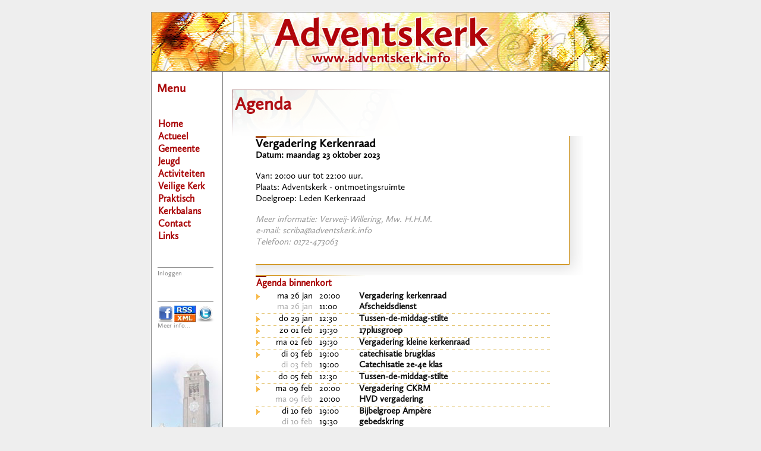

--- FILE ---
content_type: text/html; charset=UTF-8
request_url: https://www.adventskerk.info/index.php?head=1&sub=2&actsid=4263&pageid=3
body_size: 13855
content:
<!DOCTYPE html>
<html><head><meta charset="UTF-8">
<!-- Global site tag (gtag.js) - Google Analytics -->
<link rel="stylesheet" type="text/css" href="MyFontsWebfontsKit.css">
<script async src="https://www.googletagmanager.com/gtag/js?id=UA-2486883-1"></script>
<link href="https://stackpath.bootstrapcdn.com/bootstrap/4.3.1/css/bootstrap.min.css" rel="stylesheet">
<script src="https://code.jquery.com/jquery-3.4.1.min.js"></script>
<meta name="google-site-verification" content="jEYSAfzj7V_eXrkjcl7SH_Ky_nn37N8aXRKlIHxhJmY" />
<!-- DROPZONE -->


<!-- <link href="dropzone.css" rel="stylesheet" type="text/css"> -->
<!-- <script src="dropzone.js" type="text/javascript"></script> -->
<script src="https://unpkg.com/dropzone@5/dist/min/dropzone.min.js"></script>
<link rel="stylesheet" href="https://unpkg.com/dropzone@5/dist/min/dropzone.min.css" type="text/css" />


<script>
  window.dataLayer = window.dataLayer || [];
  function gtag(){dataLayer.push(arguments);}
  gtag('js', new Date());

  gtag('config', 'UA-2486883-1');
</script>

 
<title>Adventskerk - Overzicht agenda</title><meta charset="UTF-8">

<META NAME="DESCRIPTION" CONTENT="Website van de Hervormde Gemeente Adventskerk in Alphen aan den Rijn">
<META NAME="KEYWORDS" CONTENT="kerk, pkn, alphen aan den rijn, hervormd, adventskerk">
<META NAME="ROBOTS" CONTENT="INDEX, FOLLOW">
<META NAME="REVISIT-AFTER" CONTENT="1 day">
<link rel="shortcut icon" type="image/x-icon" href="/favicon.ico">
<link rel="shortcut icon" type="image/png" href="/favicon.png">
<link rel="apple-touch-icon" href="apple-touch-icon.png">
<link rel="apple-touch-icon" sizes="57x57" href="apple-touch-icon-57x57.png" >
<link rel="apple-touch-icon" sizes="72x72" href="apple-touch-icon-72x72.png" >
<link rel="apple-touch-icon" sizes="114x114" href="apple-touch-icon-114x114.png" >
<meta name="mobile-web-app-capable" content="yes" >
<STYLE TYPE="text/css">





body {
	text-align: center;
	background-color: #eee;
	//background-image: url(plaatjes/groen.jpg);
	background-position: 0px 0px;
	background-repeat: no-repeat;
	height:100%;
	behavior:url('csshover.htc');
	
}#top
{
	height: 100px;
	background-color: #ffffff;
	background-image: url(plaatjes/titel_adventskerk.jpg);
	border-bottom: 1px solid gray;
	background-repeat: no-repeat;
	background-position: 0px 0px;

}#container
{
width: 772px;
margin: 20px auto;
background-color: #ffffff;
color: #333;
border: 1px solid gray;
line-height: 130%;
text-align: left;
	font-family: CallunaSans-Regular, verdana, tahoma, arial, helvetica, sans-serif;
	font-weight: normal;
	color: #000;
	font-size:15px;

}

#containeryoutube
{
width: 1200px;
min-height: 500px;
margin: 20px auto;
background-color: #ffffff;
color: #333;
border: 1px solid gray;
line-height: 130%;
text-align: left;
	font-family: CallunaSans-Regular, verdana, tahoma, arial, helvetica, sans-serif;
	font-weight: normal;
	color: #000;
	font-size:15px;

}

.conflictwaarschuwing {
    background-color: #ffe6e6;
    border: 1px solid #cc0000;
    padding: 10px;
    margin-top: 20px;
    border-radius: 6px;
    max-width: 600px;
}
.conflictwaarschuwing strong {
    color: #cc0000;
}


.roosterlijst {
    font-family: sans-serif;
}

.automatisch-gevinkt {
    background-color: #e6ffe6 !important;
    transition: background-color 0.5s ease;
}
.roostermelding-blok {
    background: #fff8f0;
    border-left: 4px solid #f07b3f;
    padding: 10px;
    font-size: 14px;
}

.pas-toegevoegd {
    background-color: #d4f4d2;
    animation: fadeMarkering 2s ease-out;
}

@keyframes fadeMarkering {
    0%   { background-color: #b6efb2; }
    100% { background-color: #d4f4d2; }
}


.persoonentry {
    display: flex;
    justify-content: space-between;
    align-items: baseline;
    margin-bottom: 0px;         /* iets kleiner dan 4px */
    padding: 2px 4px;
    border-radius: 4px;
    line-height: 1.0;           /* iets compacter dan standaard (1.5) */
}


.persoonnaam {
    font-weight: bold;
}

.persoonentry span {  /* afwezigen */
    font-weight: normal;
}

.persooninfo {
    font-size: 0.8em;
    color: #555;
    min-width: 40px; /* voor nette uitlijning */
    text-align: right;
}

.rooster-separator {
    border-top: 1px solid #ccc;
    margin: 6px 0;
}

.infosymbool {
    display: inline-block;
    background-color: #c00;
    color: white;
    font-weight: bold;
    font-size: 0.7em;
    border-radius: 50%;
    width: 1em;
    height: 1em;
    line-height: 1em;
    text-align: center;
    margin-left: 1px;
    vertical-align: middle;
    cursor: help;
}




.column {
  float: left;
  width: 75%;
  padding: 5px;
  padding-left: 15px;
}

/* Clearfix (clear floats) */
.row::after {
  content: "";
  clear: both;
  display: table;
  
}


#blok_youtube
{
	//background: url(plaatjes/titel_blok.jpg) no-repeat top left;
	padding: 5px 30px 30px 20px;
	
}

#topyoutube
{
	height: 100px;
	background-color: #ffffff;
	background-image: url(plaatjes/adventskerk_youtube.jpg);
	border-bottom: 1px solid gray;
	background-repeat: no-repeat;
	background-position: 0px 0px;

}

#rouwblok {
	margin: 10px;
	padding: 5px 5px 5px 5px;
	border: 2px solid #444;
	
}

a.btn-social {
	display: inline;
}

.tooltip { 
	position: relative;
	z-index:10;
}

.tooltip::before {
  content: "\2003" attr(class); /* print em-space with class text */
  text-indent: -3.9em; /* add negative text offset to hide class name */
  display: inline-block;
  position: absolute; bottom: 50%;
  background: #000; color: #FFF; padding: 5px; border-radius: 5px;
  opacity:0; transition:0.3s; overflow:hidden;
  max-width: 50%; /* avoids very long sentences */
  pointer-events: none; /* prevents tooltip from firing on pseudo hover */
}

.tooltip:hover::before { opacity:1; bottom: 100%; }



#blok_selectie
{
	width: 550px;
	max-width: 550px;
	font-family: CallunaSans-Regular, verdana, tahoma, arial, helvetica, sans-serif;
	font-size:14px;
 background: url(plaatjes/titel_blok.jpg) no-repeat top left;
	margin-left: 50px;
	
	border-right: 1px solid black;
	border-bottom: 1px solid black;
	-webkit-box-shadow: 11px 11px 29px -8px rgba(0,0,0,0.15);
-moz-box-shadow: 11px 11px 29px -8px rgba(0,0,0,0.15);
box-shadow: 11px 11px 29px -8px rgba(0,0,0,0.15);
}

#blok_midden_test
{
	width: 550px;
	max-width: 550px;
	font-family: CallunaSans-Regular, verdana, tahoma, arial, helvetica, sans-serif;
	font-size:14px;

background: url(plaatjes/block_bg.gif) no-repeat bottom right; 
	 
	margin-left: 50px
}

#blok_midden_s {
	width: 510px;
	max-width: 510px;
	font-family: CallunaSans-Regular, verdana, tahoma, arial, helvetica, sans-serif;
	font-size:14px;
		background: url(plaatjes/titel_blok.jpg) no-repeat top left;
	padding: 5px 30px 5px 0px;
	margin-bottom: 25px;
	margin-left: 50px;
	
	border-right: 1px solid #cd8b00;
	border-bottom: 1px solid #cd8b00;
	-webkit-box-shadow: 11px 11px 29px -8px rgba(0,0,0,0.15);
-moz-box-shadow: 11px 11px 29px -8px rgba(0,0,0,0.15);
box-shadow: 11px 11px 29px -8px rgba(0,0,0,0.15);
	
}



section {
  position: relative;
  height: 45px;
}

section img {
	position: absolute;
	
}

.top {
	animation-name: fade;
	//animation-timing-function: ease-in-out;
	animation-timing-function: ease;
	animation-iteration-count: infinite;
	animation-duration: 4s;
	animation-direction: alternate;
}

@keyframes fade {
	0% {
		opacity: 1;
	}
	25% {
		opacity: 1;
	}
	75% {
		opacity: 0;
	}
	100% {
		opacity: 0;
	}
}


dummydeclaration { padding-left: 4em; } /* Firefox ignores first declaration for some reason */
tab1 { text-indent: 4em; }
tab2 { padding-left: 8em; }

ol.d {list-style-type: decimal;}
li.d {display: revert;}

button.online {
	/* These are technically the same, but use both */
	word-break: break-all;
	white-space: normal;
	overflow-wrap: break-word;
	
    border: 0;
    padding: 0;
    display: inline;
	float: left;
    background: none;
    text-decoration: none;
    font-family: CallunaSans-Regular, verdana, Geneva, Arial, Helvetica, sans-serif;
	color: #a90607;
}
button.online:hover {
	
    cursor: pointer;
	
	text-decoration: underline;
	font-family: CallunaSans-Regular, verdana, Geneva, Arial, Helvetica, sans-serif;
	color: #DA560B;  
}

p.rood {
	color: #a90607;
	border-style: solid;
	border-color: $a90607;
	padding-left: 5px;
}
	
p.groen {
	color: #02900c;
	border-style: solid;
	border-color: $02900c;
	padding-left: 5px;
}

	
}

audio {
    width: 280px;
    height: 30px;
	//background-color: #A90607;
	//color: #A90607;
	//font-size: 10pt;
	padding-left: 5px;
	
}

table {
	line-height: 110%;
	font-family: CallunaSans-Regular, verdana, tahoma, arial, helvetica, sans-serif;
	font-weight: normal;
	color: #000;
	font-size:15px;
	
}

sup {
		color: #a90607;
}

sup.normaal {
	color: #000;
}

span.tussen {
	font-weight: bold;
	color: #a90607;
	display: inline;
}

span.tussen2 {
	font-weight: regular;
	font-style: italic;
	color: #333;
	display: inline;
}

p.grijs {
	color: #ccc;
	display: inline;
	
}

p.kruis {
	font-size:18px;
	display: inline-block;
	text-align: center;
	margin: 0px;
	width: 100%;
}

p.sc {
	display: inline;
	font-variant: small-caps;
	font-size: 12pt;
}

span.sc {
	display: inline;
	font-variant: small-caps;
	font-size: 12pt;
}

#rouwlist {
	
 
  list-style-type: circle;
}
li.rouwlist {
  display: initial;	
  
  
}


p.koe {
	background: url(koe.jpg) no-repeat top left;
	display:inline;
}

span.koe {
	background: url(koe.jpg) no-repeat top left;
	display:inline;
}

p.koe2 {
	background: url(koe2.jpg) no-repeat top left;
	display:inline;
}

p.zwart {
	color: #000;
	display: inline;
	
}

kbd.jaar {
	font-weight: bold;
	font-size: 10px;
	background-color: #a90607;
	color: #fff;
	padding: 2px;
	margin-left: 2px;
	border: solid 1px black;
}

kbd.maand {
	font-weight: bold;
	font-size: 10px;
	background-color: #f9c1c1;
	color: #000;
	padding: 2px;
	margin-left: 2px;
	border: solid 1px black;
}

kbd.dag {
	font-weight: bold;
	font-size: 10px;
	background-color: #a90607;
	color: #fff;
	padding: 2px;
	margin-left: 2px;
	border: solid 1px black;
}

kbd.jaarrood {
	font-weight: bold;
	font-size: 10px;
	background-color: #a90607;
	color: #fff;
	padding: 2px;
	margin-left: 2px;
	border: solid 1px black;
}

kbd.maandrood {
	font-weight: bold;
	font-size: 10px;
	background-color: #f9c1c1;
	color: #000;
	padding: 2px;
	margin-left: 2px;
	border: solid 1px black;
}

kbd.dagrood {
	font-weight: bold;
	font-size: 10px;
	background-color: #a90607;
	color: #fff;
	padding: 2px;
	margin-left: 2px;
	border: solid 1px black;
}

kbd.jaaroranje {
	font-weight: bold;
	font-size: 10px;
	background-color: #f39200;
	color: #fff;
	padding: 2px;
	margin-left: 2px;
	border: solid 1px black;
}

kbd.maandoranje {
	font-weight: bold;
	font-size: 10px;
	background-color: #ffddb0;
	color: #000;
	padding: 2px;
	margin-left: 2px;
	border: solid 1px black;
}

kbd.dagoranje {
	font-weight: bold;
	font-size: 10px;
	background-color: #f39200;
	color: #fff;
	padding: 2px;
	margin-left: 2px;
	border: solid 1px black;
}


img.errorrouw
{
	vertical-align: middle; 
}

kbd.jaarklein {
	font-weight: bold;
	font-size: 10px;
	background-color: #009500;
	color: #fff;
	padding: 2px;
	margin-left: 2px;
	border: solid 1px black;
}

kbd.maandklein {
	font-weight: bold;
	font-size: 10px;
	background-color: #c6ffc6;
	color: #000;
	padding: 2px;
	margin-left: 2px;
	border: solid 1px black;
}

kbd.dagklein {
	font-weight: bold;
	font-size: 10px;
	background-color: #009500;
	color: #fff;
	padding: 2px;
	margin-left: 2px;
	border: solid 1px black;
}

kbd.leeg {
	color: #333;
	font-size: 10px;
	background-color: #ddd;
	padding: 2px;
	margin-left: 2px;
	border: solid 1px black;
}


p.green {
	background: #cfc;
}

p.red {
	background: #fcc;
}



.blinktext{
	animation:blinkingText 1s infinite;
  
}
@keyframes blinkingText{
	 0% { opacity: 1.0; }
    50% { opacity: 0.5; }
    100% { opacity: 1.0; }
}




input.ok {
      cursor: pointer;
      display: inline-block;
      font-family: CallunaSans-Regular, verdana, tahoma, arial, helvetica, sans-serif;
      
      text-align: center;
      text-decoration: none;
      }
@keyframes glowing {
      0% { background-color: #2ba805; box-shadow: 0 0 5px #2ba805; }
      50% { background-color: #49e819; box-shadow: 0 0 20px #49e819; }
      100% { background-color: #2ba805; box-shadow: 0 0 5px #2ba805; }
}
input.ok {
      animation: glowing 1300ms infinite;
}

input.nok {
      cursor: pointer;
      display: inline-block;
      font-family: CallunaSans-Regular, verdana, tahoma, arial, helvetica, sans-serif;
      
      text-align: center;
      text-decoration: none;
      }
@keyframes glowing2 {
	0% { background-color: #a80505; box-shadow: 0 0 1px #a80505; }
      
      50% { background-color: #e81919; box-shadow: 0 0 3px #e81919; }
      100% { background-color: #a80505; box-shadow: 0 0 1px #a80505; }
}
input.nok {
      animation: glowing2 1300ms infinite;
}


.flash-button{
	background:#faff6f;
	//padding:5px 10px;
	color:#000;
	font-weight: bold;
	border: #a8a8a8 2px solid; 
	//border-radius:5px;
	
	animation-name: flash;
	animation-duration: 1s;
	animation-timing-function: linear;
	animation-iteration-count: infinite;

	//Firefox 1+
	-webkit-animation-name: flash;
	-webkit-animation-duration: 1s;
	-webkit-animation-timing-function: linear;
	-webkit-animation-iteration-count: infinite;

	//Safari 3-4
	-moz-animation-name: flash;
	-moz-animation-duration: 1s;
	-moz-animation-timing-function: linear;
	-moz-animation-iteration-count: infinite;
}

@keyframes flash {  
    0% { opacity: 1.0; }
    50% { opacity: 0.5; }
    100% { opacity: 1.0; }
}

@keyframes flashlight {  
    0% { opacity: 1.0; }
    50% { opacity: 0; }
    100% { opacity: 1.0; }
}

//Firefox 1+
@-webkit-keyframes flash {  
    0% { opacity: 1.0; }
    50% { opacity: 0.5; }
    100% { opacity: 1.0; }
}

//Safari 3-4
@-moz-keyframes flash {  
    0% { opacity: 1.0; }
    50% { opacity: 0.5; }
    100% { opacity: 1.0; }
}


.breed {
	position: relative;
  float: left;
  display: inline-block;
  width: 510px;
  
	
}

.thumb {
	
	object-fit: cover;
	width: 200px;
	height: 200px;
	float: right;
	margin-right: 10px;
	margin-bottom: 10px;
	margin-left: 10px;
}
	

.thumb2 {
	
	object-fit: cover;
	width: 200px;
	
	float: right;
	//clear: both;
	margin-right: 10px;
	margin-bottom: 10px;
	margin-left: 10px;
}	


    .tint {
  position: relative;
  float: left;
  display: inline-block;
  width: 510px;
  cursor: pointer;
  margin-left: 0px;
  z-index: 1;
}

.tint2 {
  position: relative;
  //float: left;
  display: inline-block;
  width: 510px;
  cursor: pointer;
  margin-left: 0px;
  z-index: 1;
}

.tintrood {
  position: relative;
  float: left;
  display: inline-block;
  width: 510px;
  cursor: pointer;
  margin-left: 0px;	
  background: rgba(255,0,0, 0.1);
  transition: background .3s linear;
	
	
}

.tintrood:before {
  content: "";
  display: block;
  position: absolute;
  top: 0;
  bottom: 0;
  left: 0;
  right: 0;
  background: rgba(255,0,0, 0);
  transition: background .3s linear;
 margin-left: 0px;
}

.tintrood:hover:before {
 content: "";
  display: block;
  position: absolute;
  top: 0;
  bottom: 0;
  left: 0;
  right: 0;
  background: rgba(255,0,0, 0.1);
  margin-left: 0px;
}


    .tintsmall {
  position: relative;
  float: right;
  display: inline-block;
  width: 200px;
  cursor: pointer;
  margin-left: 0px;
}

.tint:before {
  content: "";
  display: block;
  position: absolute;
  top: 0;
  bottom: 0;
  left: 0;
  right: 0;
  background: rgba(0,255,255, 0);
  transition: background .3s linear;
 margin-left: 0px;
}

.tint:hover:before {
 content: "";
  display: block;
  position: absolute;
  top: 0;
  bottom: 0;
  left: 0;
  right: 0;
  background: rgba(0,255,255, 0.1);
  margin-left: 0px;
}


.tint2:before {
  content: "";
  display: block;
  position: absolute;
  top: 0;
  bottom: 0;
  left: 0;
  right: 0;
  background: rgba(255,255,255, 0);
  transition: background .3s linear;
 margin-left: 0px;
}

.tint2:hover:before {
 content: "";
  display: block;
  position: absolute;
  top: 0;
  bottom: 0;
  left: 0;
  right: 0;
  background: rgba(255,255,255, 0.1);
  margin-left: 0px;
}



 .tint_new {
  position: relative;
  float: left;
  display: inline-block;
  cursor: pointer;
  margin-left: 0px;
  
}

.tint_new:before {
  content: "";
  display: block;
  position: absolute;
  top: 0;
  bottom: 0;
  left: 0;
  right: 0;
  background: rgba(0,255,0, 0.5);
  transition: background .3s linear;
 margin-left: 0px;
}

.tint_new:hover:before {
  background: none;
  margin-left: 0px;
}

 .tint_old {
  position: relative;
  float: left;
  display: inline-block;
  cursor: pointer;
  margin-left: 0px;
  
}

.tint_old:before {
  content: "";
  display: block;
  position: absolute;
  top: 0;
  bottom: 0;
  left: 0;
  right: 0;
  background: rgba(148,0,0, 0.5);
  transition: background .3s linear;
  margin-left: 0px;
 
}

.tint_old:hover:before {
  background: none;
  margin-left: 0px;
  
}

.green-circle-flash {
	display: inline-block;
	height: 12px;
	width: 12px;
	background-color: #0f0;
	//    background-color: rgba(60, 132, 198, 0.8);
	-moz-border-radius: 3px;
	-webkit-border-radius: 3px;
	-khtml-border-radius: 3px;
	border-radius: 3px;
	margin-left: 1px;
	background-image: gradient(linear, 0% 0%, 0% 90%, from(rgba(46, 184, 0, 0.8)), to(rgba(148, 255, 112, .9)));
	border: 1px solid #ccc;
	-webkit-box-shadow: rgba(11, 140, 27, 0.5) 0px 7px 13px;
	-moz-box-shadow: rgba(11, 140, 27, 0.5) 0px 7px 13px; /* FF 3.5+ */
	box-shadow: rgba(11, 140, 27, 0.5) 0px 7px 13px; /* FF 3.5+ */
	
	animation-name: flashlight;
	animation-duration: 1s;
	animation-timing-function: linear;
	animation-iteration-count: infinite;

	//Firefox 1+
	-webkit-animation-name: flash;
	-webkit-animation-duration: 1s;
	-webkit-animation-timing-function: linear;
	-webkit-animation-iteration-count: infinite;

	//Safari 3-4
	-moz-animation-name: flash;
	-moz-animation-duration: 1s;
	-moz-animation-timing-function: linear;
	-moz-animation-iteration-count: infinite;
}

.orange-circle-flash {
	display: inline-block;
	height: 12px;
	width: 12px;
	background-color: #ffba00;
	//    background-color: rgba(60, 132, 198, 0.8);
	-moz-border-radius: 3px;
	-webkit-border-radius: 3px;
	-khtml-border-radius: 3px;
	border-radius: 3px;
	margin-left: 1px;
	//background-image: -webkit-gradient(linear, 0% 0%, 0% 90%, from(rgba(184, 122, 0, 0.8)), to(rgba(255, 207, 112, .9)));
	background-image: gradient(linear, 0% 0%, 0% 90%, from(rgba(184, 122, 0, 0.8)), to(rgba(255, 207, 112, .9)));
	border: 1px solid #ccc;
	-webkit-box-shadow: rgba(117, 140, 11, 0.5) 0px 7px 13px;
	-moz-box-shadow: rgba(117, 140, 11, 0.5) 0px 7px 13px; /* FF 3.5+ */
	box-shadow: rgba(117, 140, 11, 0.5) 0px 7px 13px; /* FF 3.5+ */
	
	animation-name: flashlight;
	animation-duration: 1s;
	animation-timing-function: linear;
	animation-iteration-count: infinite;

	//Firefox 1+
	-webkit-animation-name: flash;
	-webkit-animation-duration: 1s;
	-webkit-animation-timing-function: linear;
	-webkit-animation-iteration-count: infinite;

	//Safari 3-4
	-moz-animation-name: flash;
	-moz-animation-duration: 1s;
	-moz-animation-timing-function: linear;
	-moz-animation-iteration-count: infinite;
}

.red-circle-flash {
	display: inline-block;
	height: 12px;
	width: 12px;
	background-color: #f00;
	//    background-color: rgba(60, 132, 198, 0.8);
	-moz-border-radius: 3px;
	-webkit-border-radius: 3px;
	-khtml-border-radius: 3px;
	border-radius: 3px;
	margin-left: 1px;
	//background-image: -webkit-gradient(linear, 0% 0%, 0% 90%, from(rgba(184, 65, 0, 0.8)), to(rgba(255, 119, 112, .9)));
	background-image: gradient(linear, 0% 0%, 0% 90%, from(rgba(184, 65, 0, 0.8)), to(rgba(255, 119, 112, .9)));
	border: 1px solid #ccc;
	-webkit-box-shadow: rgba(140, 14, 11, 0.5) 0px 7px 13px;
	-moz-box-shadow: rgba(140, 11, 11, 0.5) 0px 7px 13px; /* FF 3.5+ */
	box-shadow: rgba(140, 11, 11, 0.5) 0px 7px 13px; /* FF 3.5+ */
	
	animation-name: flashlight;
	animation-duration: 1s;
	animation-timing-function: linear;
	animation-iteration-count: infinite;

	//Firefox 1+
	-webkit-animation-name: flash;
	-webkit-animation-duration: 1s;
	-webkit-animation-timing-function: linear;
	-webkit-animation-iteration-count: infinite;

	//Safari 3-4
	-moz-animation-name: flash;
	-moz-animation-duration: 1s;
	-moz-animation-timing-function: linear;
	-moz-animation-iteration-count: infinite;
}





.blink_me {
    animation: blinker 1s ease-in-out infinite;
    animation-name: blinker;
    animation-duration: 1s;
    animation-timing-function: ease-in-out;
    animation-delay: 0s;
    animation-iteration-count: infinite;
    animation-direction: normal;
    animation-fill-mode: none;
    animation-play-state: running;
}

@keyframes blinker {
  50% {
    opacity: 0;
  }
}


/*Weblog opmaak*/
#nieuwitem {
	width: 600px;
	height: 20px;
	color: #FFFFFF;
	font-style: bold;
	text-decoration: none;
	background: #FFF2CA;
	margin-left: 20px;
	margin-top:10px;
	text-align: center;

}

#nieuwitem a, #nieuwitem a:visited, #nieuwitem a:link{
	color: #333;
	font-weight: bold;
	text-decoration: underline;
}

#nieuwitem a:hover {
	color: #A90607;
	font-weight: bold;
	text-decoration: none;
}

#bericht {
	width: 590px;
	background: url(plaatjes/logitembg.jpg) no-repeat bottom right;
	text-decoration: none;
	margin-left: 20px;
	margin-top: 10px;
	text-align: left;
	padding: 5px 5px 5px 5px;
}

#splitter {
	width: 590px;
	height: 8px;
	background: url(plaatjes/splitter.jpg) no-repeat bottom right;
	text-decoration: none;
	margin-left: 20px;
	margin-top: 5px;
	text-align: left;
	padding: 5px 5px 5px 5px;
}

#formulier {
	width: 590px;
	background: url(plaatjes/formulierbg.jpg) no-repeat bottom right;
	text-decoration: none;
	margin-left: 20px;
	margin-top: 10px;
	text-align: left;
	padding: 5px 5px 5px 5px;
}

#introweblog {
	width: 590px;
	background: #fff;
	text-decoration: none;
	margin-left: 20px;
	margin-top: 0px;
	text-align: left;
	padding: 5px 5px 5px 5px;
}


#reactie {
	width: 590px;
	background: url(plaatjes/reactiebg.jpg) no-repeat bottom right;
	text-decoration: none;
	margin-left: 20px;
	margin-top: 10px;
	text-align: left;
	padding: 5px 5px 5px 5px;
}

#vacature {
	width: 590px;
	background: #f5faff;
	text-decoration: none;
	margin-left: 20px;
	margin-top: 10px;
	margin-bottom: 20px;
	text-align: left;
	padding: 5px 5px 5px 5px;
	border: 1px solid #246cd2;
}

#vacaturebeheer {
	width: 516px;
	background: #f5faff;
	text-decoration: none;
	margin-left: 50px;
	margin-top: 10px;
	margin-bottom: 20px;
	text-align: left;
	padding: 5px 5px 5px 5px;
	border: 1px solid #246cd2;
}


 .green-circle {
	display: inline-block;
	height: 12px;
	width: 12px;
	background-color: #0f0;
	//    background-color: rgba(60, 132, 198, 0.8);
	-moz-border-radius: 3px;
	-webkit-border-radius: 3px;
	-khtml-border-radius: 3px;
	border-radius: 3px;
	margin-left: 1px;
	background-image: gradient(linear, 0% 0%, 0% 90%, from(rgba(46, 184, 0, 0.8)), to(rgba(148, 255, 112, .9)));
	border: 1px solid #ccc;
	-webkit-box-shadow: rgba(11, 140, 27, 0.5) 0px 7px 13px;
	-moz-box-shadow: rgba(11, 140, 27, 0.5) 0px 7px 13px; /* FF 3.5+ */
	box-shadow: rgba(11, 140, 27, 0.5) 0px 7px 13px; /* FF 3.5+ */
}

.white-circle {
	display: inline-block;
	height: 12px;
	width: 12px;
	background-color: #afa;
	//    background-color: rgba(60, 132, 198, 0.8);
	-moz-border-radius: 3px;
	-webkit-border-radius: 3px;
	-khtml-border-radius: 3px;
	border-radius: 3px;
	margin-left: 1px;
	//background-image: -webkit-gradient(linear, 0% 0%, 0% 90%, from(rgba(210, 210, 210, 0.8)), to(rgba(255, 255, 255, .9)));
	background-image: gradient(linear, 0% 0%, 0% 90%, from(rgba(210, 210, 210, 0.8)), to(rgba(255, 255, 255, .9)));
	border: 1px solid #ccc;
	-webkit-box-shadow: rgba(180, 180, 180, 0.5) 0px 7px 13px;
	-moz-box-shadow: rgba(180, 180, 180, 0.5) 0px 7px 13px; /* FF 3.5+ */
	box-shadow: rgba(180, 180, 180, 0.5) 0px 7px 13px; /* FF 3.5+ */
}
.red-circle {
	display: inline-block;
	height: 12px;
	width: 12px;
	background-color: #f00;
	//    background-color: rgba(60, 132, 198, 0.8);
	-moz-border-radius: 3px;
	-webkit-border-radius: 3px;
	-khtml-border-radius: 3px;
	border-radius: 3px;
	margin-left: 1px;
	//background-image: -webkit-gradient(linear, 0% 0%, 0% 90%, from(rgba(184, 65, 0, 0.8)), to(rgba(255, 119, 112, .9)));
	background-image: gradient(linear, 0% 0%, 0% 90%, from(rgba(184, 65, 0, 0.8)), to(rgba(255, 119, 112, .9)));
	border: 1px solid #ccc;
	-webkit-box-shadow: rgba(140, 14, 11, 0.5) 0px 7px 13px;
	-moz-box-shadow: rgba(140, 11, 11, 0.5) 0px 7px 13px; /* FF 3.5+ */
	box-shadow: rgba(140, 11, 11, 0.5) 0px 7px 13px; /* FF 3.5+ */
}





.orange-circle {
	display: inline-block;
	height: 12px;
	width: 12px;
	background-color: #ffba00;
	//    background-color: rgba(60, 132, 198, 0.8);
	-moz-border-radius: 3px;
	-webkit-border-radius: 3px;
	-khtml-border-radius: 3px;
	border-radius: 3px;
	margin-left: 1px;
	//background-image: -webkit-gradient(linear, 0% 0%, 0% 90%, from(rgba(184, 122, 0, 0.8)), to(rgba(255, 207, 112, .9)));
	background-image: gradient(linear, 0% 0%, 0% 90%, from(rgba(253, 224, 29, 0.8)), to(rgba(255, 203, 112, .9)));
	border: 1px solid #ccc;
	-webkit-box-shadow: rgba(117, 140, 11, 0.5) 0px 7px 13px;
	-moz-box-shadow: rgba(117, 140, 11, 0.5) 0px 7px 13px; /* FF 3.5+ */
	box-shadow: rgba(117, 140, 11, 0.5) 0px 7px 13px; /* FF 3.5+ */
}

       .black-circle {
              display: block;
              height: 23px;
              width: 23px;
              background-color: #040;
              -moz-border-radius: 11px;
              -webkit-border-radius: 11px;
              -khtml-border-radius: 11px;
              border-radius: 11px;
              margin-left: 1px;
              -webkit-box-shadow: rgba(11, 140, 27, 0.5) 0px 10px 16px;
              -moz-box-shadow: rgba(11, 140, 27, 0.5) 0px 10px 16px; /* FF 3.5+ */
              box-shadow: rgba(11, 140, 27, 0.5) 0px 10px 16px; /* FF 3.5+ */
              }
          


    .glare {
                position: relative;
                top: 1;
                left: 3px;
                -webkit-border-radius: 5px;
                -moz-border-radius: 5px;
                -khtml-border-radius: 5px;
                border-radius: 5px;
                height: 1px;
                width: 7px;
                padding: 3px 0;
                background-color: rgba(200, 200, 200, 0.25);
                background-image: -webkit-gradient(linear, 0% 0%, 0% 95%, from(rgba(255, 255, 255, 0.7)), to(rgba(255, 255, 255, 0)));
              }



p.code {
	line-height: 1.1em;
	font-family: "Consolas","Bitstream Vera Sans Mono","Courier New",Courier,monospace;
	font-weight: normal;
	font-style: normal;
	font-size: 1em;
}


p.titel {
	font-family: CallunaSans-Regular, verdana, tahoma, arial, helvetica, sans-serif;
	font-weight: bold;
	color: black;
	font-size:22px;
}

p.titel a, p.titel a:visited, p.titel a:link, p.titel a:hover {
	display: inline;
	text-decoration: none;
	color: black;
	
}

p.titelklein {
	font-family: CallunaSans-Regular, verdana, tahoma, arial, helvetica, sans-serif;
	font-weight: bold;
	color: black;
	font-size:14px;
}

p.titelklein a, p.titelklein a:visited, p.titelklein a:link, p.titelklein a:hover {
	display: inline;
	font-family: CallunaSans-Regular, verdana, tahoma, arial, helvetica, sans-serif;
	text-decoration: none;
	color: black;
	font-weight: bold;
	font-size:14px;
}

p.naamrouw {
	font-family: palatino linotype, palatino, book antiqua, times, serif;
	font-weight: bold;
	color: 333;
	font-size:14px;
	text-align: center;
	font-style: italic;
	margin: 0px;
	padding: 0px;
}

p.rouwinfo {
	font-family: palatino linotype, palatino, book antiqua, times, serif;
	font-weight: normal;
	color: 555;
	font-size:12px;
	text-align: center;
	font-style: normal;
	margin: 0px 0px 25px 0px;
	padding: 0px;
}

p.rouwkaart {
	font-family: palatino linotype, palatino, book antiqua, times, serif;
	font-weight: normal;
	color: 555;
	font-size:12px;
	text-align: center;
	font-style: normal;
	margin: 0px 0px 0px 0px;
	padding: 0px;
}


p.woorden {
	font-family: CallunaSans-Regular, verdana, tahoma, arial, helvetica, sans-serif;
	display: inline;
	font-weight: bold;
	color: #eee;
	font-size:13px;;
	text-align: center;
	font-style: bold;
	//margin: 0px 0px 0px 0px;
	//padding: 0px;
	background-color: #bb0000;
	margin-left: 5px;
	margin-right: 5px;
	padding-left: 5px;
	padding-right: 5px;
}

p.rouwinfo2 {
	font-family: palatino linotype, palatino, book antiqua, times, serif;
	font-weight: normal;
	color: 555;
	font-size:12px;
	text-align: center;
	font-style: normal;
	margin-top: 25px;
	margin-bottom: 25px;
	padding-left: 40px;
	padding-right: 40px;
}

p.kerkelijkjaar {
	font-family: palatino linotype, palatino, book antiqua, times, serif;
	font-weight: bold;
	color: 555;
	font-size:12px;
	text-align: center;
	font-style: normal;
	margin: 0px 0px 25px 0px;
	padding: 0px;
	background: url(plaatjes/kerkelijkjaargrens.jpg) no-repeat center;
}

td.bron {
	font-family: CallunaSans-Regular, verdana, tahoma, arial, helvetica, sans-serif;
	font-weight: bold;
	color: #333;
	font-size:13px;

}

td.plaats {
	font-family: CallunaSans-Regular, verdana, tahoma, arial, helvetica, sans-serif;
	font-weight: normal;
	color: #555;
	font-size:13px;

}

td.groenbold {
	background: #cfc;
	font-weight: bold;
}

td.bron a, td.bron a:visited, td.bron a:link, td.bron a:hover {
	display: inline;
	font-family: CallunaSans-Regular, verdana, tahoma, arial, helvetica, sans-serif;
	font-weight: bold;
	color: #333;
	font-size:13px;
}

p.bron {
	font-family: CallunaSans-Regular, verdana, tahoma, arial, helvetica, sans-serif;
	font-weight: bold;
	color: #333;
	font-size:13px;
}

p.bron a, p.bron a:visited, p.bron a:link, p.bron a:hover {
	display: inline;
	font-family: CallunaSans-Regular, verdana, tahoma, arial, helvetica, sans-serif;
	font-weight: bold;
	color: #333;
	font-size:13px;
}

a.leesmeer, a.leesmeer:visited, a.leesmeer:link {
	display: inline;
	font-family: CallunaSans-Regular, verdana, tahoma, arial, helvetica, sans-serif;
	font-weight: bold;
	color: #333;
	font-size:13px;
}

a.leesmeer:hover {
	display: inline;
	font-family: CallunaSans-Regular, verdana, tahoma, arial, helvetica, sans-serif;
	font-weight: bold;
	color: #A90607;
	font-size:13px;

}



/*Einde weblog*/


/*Begin rouwdienst*/
p.rouwklein {
	display: inline;
	font-family: CallunaSans-Regular, verdana, tahoma, arial, helvetica, sans-serif;
	font-weight: normal;
	color: #333;
	font-size:13px;
	line-height: 100%;
	margin-top: 0px;
}


p.rouwklein a, p.rouwklein a:visited, p.rouwklein a:link, p.rouwklein a:hover {
	display: inline;
	font-family: CallunaSans-Regular, verdana, tahoma, arial, helvetica, sans-serif;
	font-weight: normal;
	color: #333;
	font-size:13px;
	line-height: 120%;
	margin-top: 0px;
}


/*einde rouwdienst*/

p.dir {
	font-family: CallunaSans-Regular, verdana, tahoma, arial, helvetica, sans-serif;
	font-weight: normal;
	color: #333;
	font-size:13px;
	line-height: 120%;
	margin-top: 0px;
}

p.dir a, p.dir a:visited, p.dir a:link {
	display: inline;
	font-family: CallunaSans-Regular, verdana, tahoma, arial, helvetica, sans-serif;
	font-weight: normal;
	color: #000;
	font-size:13px;
	line-height: 120%;
	margin-top: 0px;
}

p.dir a:hover {
	font-family: CallunaSans-Regular, verdana, tahoma, arial, helvetica, sans-serif;
	font-weight: normal;
	color: #900;
	font-size:13px;
	line-height: 120%;
	margin-top: 0px;
}


/*begin pastoraat*/
p.klein {
	font-family: CallunaSans-Regular, verdana, tahoma, arial, helvetica, sans-serif;
	font-weight: normal;
	color: #777;
	font-size:13px;
	line-height: 120%;
	margin-top: 0px;
}

td.pastklein {
	font-family: CallunaSans-Regular, verdana, tahoma, arial, helvetica, sans-serif;
	font-weight: normal;
	color: #777;
	font-size:13px;
	line-height: 120%;
	margin-top: 0px;
}

p.klein a, p.klein a:visited, p.klein a:link, p.klein a:hover {
	display: inline;
	font-family: CallunaSans-Regular, verdana, tahoma, arial, helvetica, sans-serif;
	font-weight: normal;
	color: #777;
	font-size:13px;
	line-height: 120%;
	margin-top: 0px;
}

p.header {
	font-family: CallunaSans-Regular, verdana, tahoma, arial, helvetica, sans-serif;
	font-weight: bold;
	color: #777;
	font-size:13px;
	line-height: 120%;
	margin-bottom: 0px;

}

td.foutklein {
	font-family: CallunaSans-Regular, verdana, Geneva, Arial, Helvetica, sans-serif;
	font-size:13px;
	font-weight: normal;

	color: #A90607;
	background: fdd;
	padding-top: 5px;

}

td.foutrooster {
	font-family: CallunaSans-Regular, verdana, Geneva, Arial, Helvetica, sans-serif;
	font-size:13px;
	font-weight: normal;

	color: #A90607;
	background: fdd;
	

}

#pastbericht {
	width: 590px;
	background: url(plaatjes/pastbericht.jpg) no-repeat bottom right;
	text-decoration: none;
	margin-left: 20px;
	margin-top: 10px;
	text-align: left;
	padding: 5px 5px 5px 5px;
}

#pastsplitter {
	width: 590px;
	height: 8px;
	background: url(plaatjes/splitter.jpg) no-repeat bottom right;
	text-decoration: none;
	margin-left: 20px;
	margin-top: 5px;
	text-align: left;
	padding: 5px 5px 5px 5px;
}

#pastformulier {
	width: 590px;
	background: url(plaatjes/formulierbg.jpg) no-repeat bottom right;
	text-decoration: none;
	margin-left: 20px;
	margin-top: 10px;
	text-align: left;
	padding: 5px 5px 5px 5px;
}

#pastreactie {
	width: 590px;
	background: url(plaatjes/pastreactie.jpg) no-repeat bottom right;
	text-decoration: none;
	margin-left: 20px;
	margin-top: 10px;
	text-align: left;
	padding: 5px 5px 5px 5px;
}
/*einde pastoraat*/

td.bijbel {
	display: inline;
	font-family: CallunaSans-Regular, verdana, tahoma, arial, helvetica, sans-serif;
	font-weight: normal;
	color: #333;
	font-size:13px;
	line-height: 90%;
	margin-top: 0px;
}


#top h1
{
padding: 0;
margin: 0;
}

h1 {
	font-family: CallunaSans-Regular, verdana, tahoma, arial, helvetica, sans-serif;
	font-size:22px;
	font-weight: bold;
	color: black;

}


.redbutton {
	BORDER-RIGHT: #a8a8a8 1px solid; BORDER-TOP: #a8a8a8 1px solid; FONT-SIZE: 10pt; BACKGROUND: url(plaatjes/formbgred.gif) #fff repeat-x left top; BORDER-LEFT: #a8a8a8 1px solid; BORDER-BOTTOM: #a8a8a8 1px solid; FONT-FAMILY: CallunaSans-Regular, verdana
}
.greenbutton {
	BORDER-RIGHT: #a8a8a8 1px solid; BORDER-TOP: #a8a8a8 1px solid; FONT-SIZE: 10pt; BACKGROUND: url(plaatjes/formbggreen.gif) #fff repeat-x left top; BORDER-LEFT: #a8a8a8 1px solid; BORDER-BOTTOM: #a8a8a8 1px solid; FONT-FAMILY: CallunaSans-Regular, verdana
}

SELECT {
	BORDER-RIGHT: #a8a8a8 1px solid;
	BORDER-TOP: #a8a8a8 1px solid;
	FONT-SIZE: 10pt;
	BACKGROUND: url(plaatjes/formbg.gif) #fff repeat-x left top;
	BORDER-LEFT: #a8a8a8 1px solid;
	BORDER-BOTTOM: #a8a8a8 1px solid;
	FONT-FAMILY: CallunaSans-Regular, verdana, tahoma, arial, helvetica, sans-serif;
	
	 border-radius: 4px;
    -webkit-box-shadow: inset 0 1px 1px rgb(0 0 0 / 8%);
    box-shadow: inset 0 1px 1px rgb(0 0 0 / 8%);
    -webkit-transition: border-color ease-in-out .25s, box-shadow ease-in-out .25s;
    -o-transition: border-color ease-in-out .25s, box-shadow ease-in-out .25s;
    transition: border-color ease-in-out .25s, box-shadow ease-in-out .25s;
}
INPUT {
	BORDER-RIGHT: #a8a8a8 1px solid;
	BORDER-TOP: #a8a8a8 1px solid;
	FONT-SIZE: 10pt;
	BACKGROUND: url(plaatjes/formbg.gif) #fff repeat-x left top;
	BORDER-LEFT: #a8a8a8 1px solid;
	BORDER-BOTTOM: #a8a8a8 1px solid;
	FONT-FAMILY: CallunaSans-Regular, verdana, tahoma, arial, helvetica, sans-serif;
	 
    border-radius: 4px;
    -webkit-box-shadow: inset 0 1px 1px rgb(0 0 0 / 8%);
    box-shadow: inset 0 1px 1px rgb(0 0 0 / 8%);
    -webkit-transition: border-color ease-in-out .25s, box-shadow ease-in-out .25s;
    -o-transition: border-color ease-in-out .25s, box-shadow ease-in-out .25s;
    transition: border-color ease-in-out .25s, box-shadow ease-in-out .25s;
}
input:focus, textarea:focus, select:focus {
	border-color: #A90607;
  outline: 0;
  -webkit-box-shadow: inset 0 1px 1px rgba(0,0,0,.075), 0 0 8px rgba(206,126,126,0.6);
  box-shadow: inset 0 1px 1px rgba(0,0,0,.075), 0 0 8px rgba(206,126,126,0.6);
}
}


TEXTAREA {
	BORDER-RIGHT: #a8a8a8 1px solid;
	BORDER-TOP: #a8a8a8 1px solid;
	FONT-SIZE: 10pt;
	BACKGROUND: url(plaatjes/formbg.gif) #fff repeat-x left top;
	BORDER-LEFT: #a8a8a8 1px solid;
	BORDER-BOTTOM: #a8a8a8 1px solid;
	FONT-FAMILY: CallunaSans-Regular, verdana, tahoma, arial, helvetica, sans-serif;
	  border-radius: 4px;
    -webkit-box-shadow: inset 0 1px 1px rgb(0 0 0 / 8%);
    box-shadow: inset 0 1px 1px rgb(0 0 0 / 8%);
    -webkit-transition: border-color ease-in-out .25s, box-shadow ease-in-out .25s;
    -o-transition: border-color ease-in-out .25s, box-shadow ease-in-out .25s;
    transition: border-color ease-in-out .25s, box-shadow ease-in-out .25s;
}

TEXTAREA.groen {
	BORDER-RIGHT: #a8a8a8 1px solid; BORDER-TOP: #a8a8a8 1px solid; FONT-SIZE: 10pt; BACKGROUND: url(plaatjes/formbg_groen.gif) #fff repeat-x left top; BORDER-LEFT: #a8a8a8 1px solid; BORDER-BOTTOM: #a8a8a8 1px solid; FONT-FAMILY: CallunaSans-Regular, verdana
}
TEXTAREA.grijs {
	BORDER-RIGHT: #a8a8a8 1px solid; BORDER-TOP: #a8a8a8 1px solid; FONT-SIZE: 10pt; BACKGROUND: url(plaatjes/formbg_grijs.gif) #fff repeat-x left top; BORDER-LEFT: #a8a8a8 1px solid; BORDER-BOTTOM: #a8a8a8 1px solid; FONT-FAMILY: CallunaSans-Regular, verdana
}
INPUT.grijs {
	BORDER-RIGHT: #a8a8a8 1px solid; BORDER-TOP: #a8a8a8 1px solid; FONT-SIZE: 10pt; BACKGROUND: url(plaatjes/formbg_grijs.gif) #fff repeat-x left top; BORDER-LEFT: #a8a8a8 2px solid; BORDER-BOTTOM: #a8a8a8 2px solid; FONT-FAMILY: CallunaSans-Regular, verdana
}

INPUT.rood {
	BORDER-RIGHT: #a8a8a8 1px solid; BORDER-TOP: #a8a8a8 1px solid; FONT-SIZE: 10pt; BACKGROUND: url(plaatjes/formbg_rood.gif) #fff repeat-x left top; BORDER-LEFT: #a8a8a8 2px solid; BORDER-BOTTOM: #a8a8a8 2px solid; FONT-FAMILY: CallunaSans-Regular, verdana
}
INPUT.geel {
	BORDER-RIGHT: #a8a8a8 2px solid; BORDER-TOP: #a8a8a8 2px solid; FONT-SIZE: 10pt; BACKGROUND: url(plaatjes/formbg_geel.gif) #fff repeat-x left top; BORDER-LEFT: #a8a8a8 2px solid; BORDER-BOTTOM: #a8a8a8 2px solid; FONT-FAMILY: CallunaSans-Regular, verdana
}
INPUT.groen {
	BORDER-RIGHT: #a8a8a8 2px solid; BORDER-TOP: #a8a8a8 2px solid; FONT-SIZE: 10pt; BACKGROUND: url(plaatjes/formbg_groen.gif) #fff repeat-x left top; BORDER-LEFT: #a8a8a8 2px solid; BORDER-BOTTOM: #a8a8a8 2px solid; FONT-FAMILY: CallunaSans-Regular, verdana
}
#banner
{
	float: left;
	width: 345px;
	max-width: 345px;
	
	
	padding-top:0px;
	padding-bottom:0px;
	padding-right:0px;
	padding-left:0px;
}

#blok
{
	float: left;
	width: 345px;
	max-width: 345px;
background: url(plaatjes/block_bg.gif) no-repeat bottom right; 
	 
	margin: 0px;
}

#blok_i
{
	background: url(plaatjes/titel_blok.jpg) no-repeat top left;
	padding: 5px 30px 30px 0px;
	
}

#blok_isz
{
	background: url(plaatjes/backwens.jpg) no-repeat top left;
	padding: 5px 30px 30px 0px;
	
}

#foto
{
	float: left;
	width: 160px;
	height: 200px;
	padding-bottom: 30px;

}

#fototitel
{
	clear: both;
}


#blok_zw
{
	float: left;
	width: 345px;
	max-width: 345px;
background: url(plaatjes/block_bg_zw.gif) no-repeat bottom right; 
	 
	margin: 0px
}

#blok_i_zw
{
	background: url(plaatjes/titel_blok_zw.jpg) no-repeat top left;
	padding: 5px 30px 30px 0px;
	
}

#blok_zw2
{
	float: right;
	width: 275px;
	max-width: 275px;
	margin-left: 600px;
	//margin-bottom: 30px;
	background: url(plaatjes/block_bg_zw.gif) no-repeat bottom right; 
	 
	//margin: 0px
}

#blok_i_zw2
{
	background: url(plaatjes/titel_blok_zw.jpg) no-repeat top left;
	padding: 5px 30px 30px 0px;
	max-width: 275px;
	
}

#blok_klein_muisjes {
	float: right;
	width: 275px;
	max-width: 275px;
	margin-left: 600px;
	margin-bottom: 30px;
	
	margin: 0px;
	background: url(plaatjes/block_bg_muisjes.gif) no-repeat bottom right; 
}

#blok_klein_i_muisjes
{
	background: url(plaatjes/titel_blok_muisjes.gif) no-repeat top left;
	padding: 5px 30px 30px 0px;  
	margin-bottom: 0px;
}


#blok_midden
{
	width: 550px;
	max-width: 550px;
	font-family: CallunaSans-Regular, verdana, tahoma, arial, helvetica, sans-serif;
	font-size:14px;

background: url(plaatjes/block_bg.gif) no-repeat bottom right; 
	 
	margin-left: 50px
}

#blok_midden_i
{
	background: url(plaatjes/titel_blok.jpg) no-repeat top left;
	padding: 5px 30px 30px 0px;
	
}

#jongen
{
	background: url(plaatjes/jongen_small.jpg) no-repeat top left;
	padding: 5px 30px 30px 0px;
}

#meisje
{
	background: url(plaatjes/meisje_small.jpg) no-repeat top right;
	padding: 5px 30px 30px 0px;
}


#blok_midden_i2
{
	background: url(plaatjes/titel_blok.jpg) no-repeat top left;
	padding: 5px 30px 30px 0px;
	
}

#blok_lo
{
	background: url(plaatjes/linksonder.gif) no-repeat bottom left;
	max-width: 550px;
}


#blok_rb
{
	background: url(plaatjes/rechtsboven.png) no-repeat top right;
}

#blok_rbgif
{
	background: url(plaatjes/rechtsboven.gif) no-repeat top right;
}

#titel_opmaak {
	text-align: left;
	font-size: 30px;
	font-weight:bold;
	line-height: 110%;
	color: #B00F14;
	margin-top: 20px;
	margin-bottom: 0px;
	margin-left: 10px;
	padding: 10px 0px 35px 5px;
	background: url(plaatjes/titel_kader.gif) no-repeat top left; 
}

#nav_edit {
	padding: 0px 0px 0px 2px;
	background: url(plaatjes/edit.jpg) no-repeat top left;

}

#nav_edit a, #nav_edit a:link, #nav_edit a:visited {
	color: FFFFFF;
	font-style: bold;
	text-decoration: none;
}

#nav_edit table {
	border: 0;
	
	background: transparent;
}

#nav_edit td {
	padding: 0px 10px 0px 10px;
}

#blok_klein {
	float: right;
	width: 275px;
	max-width: 275px;
	margin-left: 600px;
	margin-bottom: 30px;
	
	margin: 0px;
	background: url(plaatjes/block_bg.gif) no-repeat bottom right; 
}

#blok_klein_henzen {
	float: right;
	width: 275px;
	max-width: 275px;
	margin-left: 600px;
	margin-bottom: 30px;
	
	margin: 0px;
	background: url(plaatjes/block_bg_henzen.gif) no-repeat bottom right; 
}

#blok_klein_henzen_intern {
	width: 180px;
	max-width: 190px;
	margin-left: 0px;
	margin-right: 0px;
	margin: 0px;
	line-height: 100%;
}


#blok_klein_i
{
	background: url(plaatjes/titel_blok.jpg) no-repeat top left;
	padding: 5px 30px 30px 0px;  
	margin-bottom: 0px;
}


h5 {
	font-family: CallunaSans-Regular, verdana, tahoma, arial, helvetica, sans-serif;
	font-size:12px;	
	margin: 0;
	font-weight: bold;
	color: #A90607;
	padding: 13px 0px 1px 0px;

}

#times {
	margin: 2px 0px 2px 40px;
	background: #eee;
	width: 300px;
	font-family: times, serif;
	font-size:14px;	
	line-height: 110%;
	border: solid 1px #ccc;
	padding: 5px;

}

#times2 {
	margin: 2px 0px 2px 0px;
	background: #eee;
	width: 400px;
	font-family: times, serif;
	font-size:14px;	
	line-height: 110%;
	border: solid 1px #ccc;
	padding: 5px;

}


.bestaatniet td {
	vertical-align: top;
}

td.bestaatniet  {
vertical-align: top;
text-align: center;
border-left: solid 1px #ccc;
border-right: solid 1px #ccc;
}

td.bestaatniet2  {
vertical-align: top;
text-align: left;

}


td.optelling {
	border-bottom: solid 1px #333;
}

#leftnav
{
float: left;
width: 120px;
height: 820px;
margin-top: 0px;
padding: 0.3em;
font-family: CallunaSans-Regular, verdana, tahoma, arial, helvetica, sans-serif;
font-size:16px;
border-right: 1px solid gray;
background: url(plaatjes/banner_adventskerk.jpg) no-repeat bottom left; }

#inloggen {
	margin-top: 40px;
	margin-left: 5px;
	margin-right: 10px;
	margin-bottom: 10px;
	padding-top: 5px;
	border-top: solid gray 1px;
	font-family: CallunaSans-Regular, verdana, tahoma, arial, helvetica, sans-serif;
	font-size:11px;
	color: gray;
	line-height: 110%;
}

#inloggen a:link, #inloggen a:visited {
	font-family: CallunaSans-Regular, verdana, tahoma, arial, helvetica, sans-serif;
	font-size:11px;
	color: gray;
	background-color: transparant;
	margin: 0;
	padding: 0;
}

#inloggen a:hover {
	font-family: CallunaSans-Regular, verdana, tahoma, arial, helvetica, sans-serif;
	font-size:11px;
	color: white;
	background-color: #ddd;
	margin: 0;
	padding: 0;
}

#inloggen2 {
	margin-top: 40px;
	margin-left: 5px;
	margin-right: 10px;
	margin-bottom: 10px;
	padding-top: 5px;
	font-family: CallunaSans-Regular, verdana, tahoma, arial, helvetica, sans-serif;
	font-size:11px;
	color: gray;
	line-height: 110%;
}

#inloggen2 a:link, #inloggen a:visited {
	font-family: CallunaSans-Regular, verdana, tahoma, arial, helvetica, sans-serif;
	font-size:11px;
	color: gray;
	background-color: transparant;
	margin: 0;
	padding: 0;
	text-decoration:none;
}

#inloggen2 a:hover {
	font-family: CallunaSans-Regular, verdana, tahoma, arial, helvetica, sans-serif;
	font-size:11px;
	color: white;
	margin: 0;
	padding: 0;
	border-color:gray;
/*		background-color:#FE781D;*/
	background-color:#A90607;


}



#leftyoutube
{
float: left;
/*height: 1200px;*/
margin-left: 5px;
width: 420px;
padding: 3px;
border-left: 0px solid red;
}

#rightyoutube
{
float: right;
/*height: 1200px;*/
width: 700px;
padding: 3px;
}



#centerblok
{
float: left;
/*height: 1200px;*/
margin-left: 5px;
width: 345px;
padding: 3px;
border-left: 0px solid red;
}

/*wordt nog niet gebruikt*/
#centerblok_breed
{
float: left;
height: 800px;
margin-left: 0px;
width: 600px;
padding: 3px;
border-left: 0px solid red;
}


#rightblok
{
float: right;
/*height: 1200px;*/
width: 275px;
padding: 0px;
}


#content
{
margin-left: 125px;
border-left: 0px solid red;
padding-top: 10px;
max-width: 650px;
/*min-height: 1900px;*/
font-family: CallunaSans-Regular, verdana, Geneva, Arial, Helvetica, sans-serif;
font-size:15px;
}

br.endblok {
	clear: both;

}

#footer
{
clear: both;
/*float: bottom;*/
margin-top: 0px;
padding: 5px;
font-family: CallunaSans-Regular, verdana, Geneva, Arial, Helvetica, sans-serif;
font-size:13px;
font-weight: bold;
color: #fff;
/*background-color: #FC9B00;*/
background-color: #940000;
border-top: 1px solid gray;
text-align: center;
}

	
p."MsoNormal" {
	margin: 0;

}	


#leftnav p { margin: 0 0 10px 0; }
#content h2 { margin: 0 0 5px 0; }




#leftnav ul,li,a {
		display:block;
		margin:0;
		padding:0;
		border:0;
	}


#leftnav ul {
		width:100px;
		border:0px solid #9d9da1;
		background:white;
		list-style:none;
	}


#leftnav li {
		list-style-type: none;
		position:relative;
		padding:1px;
		padding-left:4px;
		background-color: #FFFFFF;
		z-index:9;
		}

#leftnav li.folder	{  }		

#leftnav li.folder ul {
			position:absolute;
			width: 205px;
			left:95px; /* IE */
			top:-5px;
			border: 2px solid #A90607;
			//background: #FFEBC6;
			background: #fafafa;
			line-height: 120%;
		}		
		
#leftnav li.folder>ul { left:100px; } /* others */


#leftnav li.folder li {
		//background: #FFFFE5;
		background: #fafafa;
		width: 200px;
	
	}


#leftnav a {
		padding:0px 2px 0px 2px;
		border:0px solid white;
		text-decoration:none;
		color: #A90607;
		font-weight:normal;
		width:100%; /* IE */
	}
#leftnav li>a { width:auto; } /* others */


#leftnav li a.submenu {
		background: #fff;
		
	}

	/* regular hovers */


#leftnav a:hover {
		border-color:gray;
/*		background-color:#FE781D;*/
		background-color:#A90607;
		color: white;
	}

#leftnav li.folder a:hover {
			background-color:#A90607;
		}
	
	/* hovers with specificity */
	

#leftnav li.folder:hover { z-index:10; }		
		

#leftnav ul ul, li:hover ul ul {
		display:none;
	}


#leftnav li:hover ul, li:hover li:hover ul {
		display:block;
	}


	/*Opmaak van het centrale deel van de pagina */
#corona ul,li,a {
		display: list-item;
		margin:0;
		padding:0;
		border:0;
	}

#corona li, li:hover {
		list-style-type: disc;
}


#corona li:hover ul, li:hover li:hover ul {
		list-style-type: disc;
	}


p.error {
	background-color: #ffbbbb;
	font-weight: bold;

	
}

.afbeelding {
	display:block;
	
	clear:right;
}

.imglinks {
	float: right;
	margin-right: 0px;
	margin-bottom: 10px;
	margin-left: 10px;
}

.imginline {
	float: right;
	margin-right: 0px;
	margin-bottom: 10px;
	margin-left: 10px;
	margin-top: 10px;
	
}

.imginline2 {
	float: left;
	margin-right: 10px;
	margin-bottom: 10px;
	margin-left: 0px;
	margin-top: 10px;
	
}

.imgrechts {
	float: left;
	margin-right: 10px;
	margin-bottom: 10px;
	margin-left: 0px;
	margin-top: 10px;
}

a.klein2 {
	display: inline;
	text-decoration:none;
	font-family: CallunaSans-Regular, verdana, Geneva, Arial, Helvetica, sans-serif;
	font-size:10pt;
	color: #000;
}

a.klein2:hover {
	font-family: CallunaSans-Regular, verdana, Geneva, Arial, Helvetica, sans-serif;
	text-decoration:none;
	font-size:10pt;
	color: #a90607;
}

td.nieuwklein {
	background-image: url(plaatjes/nieuwklein.jpg);
	background-position:right top;
	padding-right: 5px;

	

}

td.nieuwpkn {
	background-image: url(plaatjes/nieuwpkn.jpg);
	background-position:right top;
	padding-right: 5px;
}

a.table {
	display: inline-table;
	text-decoration: none;
	font-family: CallunaSans-Regular, verdana, Geneva, Arial, Helvetica, sans-serif;
	color: #a90607;
	
}
a.table:hover  {
	display: inline-table;
	text-decoration: underline;
	font-family: CallunaSans-Regular, verdana, Geneva, Arial, Helvetica, sans-serif;
	color: #DA560B;  
}




a.weblink, a {
	display: inline;
	text-decoration: none;
	font-family: CallunaSans-Regular, verdana, Geneva, Arial, Helvetica, sans-serif;
	color: #a90607;
}

a.weblink:hover, a:hover {
	display: inline;
	text-decoration: underline;
	font-family: CallunaSans-Regular, verdana, Geneva, Arial, Helvetica, sans-serif;
	color: #DA560B;  
}

a.weblinkwit {
	display: inline;
	text-decoration: none;
	font-family: CallunaSans-Regular, verdana, Geneva, Arial, Helvetica, sans-serif;
	color: #ccc;
}

a.weblinkwit:hover {
	display: inline;
	text-decoration: underline;
	font-family: CallunaSans-Regular, verdana, Geneva, Arial, Helvetica, sans-serif;
	color: #eee;  
}



a.weblinkklein {
	display: inline;
	text-decoration: none;
	font-size:13px;
	font-family: CallunaSans-Regular, verdana, Geneva, Arial, Helvetica, sans-serif;
	color: #a90607;
}

a.weblinkklein:hover {
	display: inline;
	text-decoration: underline;
	font-size:13px;
	font-family: CallunaSans-Regular, verdana, Geneva, Arial, Helvetica, sans-serif;
	color: #DA560B;  
}

a.wijkberichten, a.wijkberichten:visited {
	
	padding:0px 2px 0px 2px;
	font-family: CallunaSans-Regular, verdana, Geneva, Arial, Helvetica, sans-serif;
	font-size:16px;
		border:0px solid white;
		text-decoration:none;
		color: #A90607;
		font-weight:bold;
		
		width:100%; /* IE */	
}

a.wijkberichten:hover {
	
	text-decoration:none;
	font-family: CallunaSans-Regular, verdana, Geneva, Arial, Helvetica, sans-serif;
	font-size:16px;
	font-weight:bold;
	color: #fff; 
	background: #AD0400;
	
}

a.wijkberichten2, a.wijkberichten2:visited {
	
	padding:0px 2px 0px 2px;
	font-family: CallunaSans-Regular, verdana, Geneva, Arial, Helvetica, sans-serif;
	font-size:16px;
		border:0px solid white;
		text-decoration:none;
		color: #A90607;
		font-weight:bold;
		
		width:100%; /* IE */	
}

a.wijkberichten2:hover {
	
	text-decoration:none;
	font-family: CallunaSans-Regular, verdana, Geneva, Arial, Helvetica, sans-serif;
	font-size:16px;
	font-weight:bold;
	color: #AD0400; 
	background: #eee;
	
}

td.driehoek {
	width: 10px;
	vertical-align: top;
}

td.driehoek_klein {
	width: 8px;
	vertical-align: top;
}


td.breed {
	width: 100%;
	vertical-align: top;
}

td.datum {
	/*width: 20%;*/
	vertical-align: top;
}

td.datum2 {
	width: 8em;
	padding-right: 10px;
}

td.datum3 {
	width: 8em;
	padding-right: 10px;
	color: #aaa;
	font-style: normal;
	text-align: right;
}

td.rood {
	color: #AD0400;
}

td.tijd {
	/*width: 20%;*/
	vertical-align: top;
	/*text-align: center;*/
}

td.tijd2 {
	width: 5em;
	padding-right: 5px;
}

td {
	font-size:15px;
	vertical-align: baseline;
}

td.left {
	vertical-align: baseline;
	text-align: left;

}

td.bold {
	vertical-align: top;
	}

img {
	border: 0 none;
}

#gebruikers table{

	font-family: CallunaSans-Regular, verdana, Geneva, Arial, Helvetica, sans-serif;
	font-size:13px;
	
	}

#gebruikers td {
	
	border: solid 1px #ddd;
	padding-left: 5px;
	padding-right: 5px;
	font-family: CallunaSans-Regular, verdana, Geneva, Arial, Helvetica, sans-serif;
	font-size:13px;
}

#gebruikersgroot table{

	font-family: CallunaSans-Regular, verdana, Geneva, Arial, Helvetica, sans-serif;
	font-size:50px;
	line-height: 50px;
	}

#gebruikersgroot td {
	
	border: solid 1px #ddd;
	padding-left: 5px;
	padding-right: 5px;
	font-family: CallunaSans-Regular, verdana, Geneva, Arial, Helvetica, sans-serif;
	font-size:50px;
	line-height: 50px;
}	


table.inhoud {
	width: 320px;
	border-collapse: collapse;
	background-color: transparent;
	vertical-align: top;
	font-family: CallunaSans-Regular, verdana, Geneva, Arial, Helvetica, sans-serif;
	font-size:15px;
	table-layout:auto;


}

table.inhoudrechts {
	width: 255px;
	max-width: 255px;
	border-collapse: collapse;
	background-color: transparent;
	vertical-align: top;
	font-family: CallunaSans-Regular, verdana, Geneva, Arial, Helvetica, sans-serif;
	font-size:15px;
	table-layout:auto;


}

table.cornerstone {
	margin-left: 20px;
	width: 600px;
	border-collapse: collapse;
	background-color: transparent;
	vertical-align: bottem;
	font-family: CallunaSans-Regular, verdana, Geneva, Arial, Helvetica, sans-serif;
	font-size:15px;

}

table.historie {
	margin-left: 20px;
	width: 540px;
	border-collapse: collapse;
	background-color: transparent;
	vertical-align: bottem;
	font-family: CallunaSans-Regular, verdana, Geneva, Arial, Helvetica, sans-serif;
	font-size:15px;

}

table.agenda {
	margin-left: 20px;
	width: 600px;
	border-collapse: collapse;
	background-color: transparent;
	vertical-align: bottem;
	font-family: CallunaSans-Regular, verdana, Geneva, Arial, Helvetica, sans-serif;
	font-size:15px;

}

table.agenda2 {
	margin-left: 20px;
	//width: 600px;
	border-collapse: collapse;
	background-color: transparent;
	vertical-align: bottem;
	font-family: CallunaSans-Regular, verdana, Geneva, Arial, Helvetica, sans-serif;
	font-size:15px;

}



table.gift {
	margin-left: 0px;
	
	border-collapse: collapse;
	background-color: transparent;
	vertical-align: bottem;
	font-family: CallunaSans-Regular, verdana, Geneva, Arial, Helvetica, sans-serif;
	font-size:15px;

}

td.gift1 {
	text-align: right;
	background: #fff;
}

td.gift3 {
	text-align: right;
	background: #cfc;
}


td.space {
	width: 40px;
}

td.gift2 {
	text-align: right;
	border-bottom:solid #000000
}

table.weblinks {
	margin-left: 20px;
	width: 480px;
	border-collapse: collapse;
	background-color: transparent;
	vertical-align: top;
	font-family: CallunaSans-Regular, verdana, Geneva, Arial, Helvetica, sans-serif;
	font-size:15px;

}

table.statistiek {
	width: 320px;
	border-collapse: collapse;
	background-color: transparent;
	vertical-align: top;
	font-family: CallunaSans-Regular, verdana, Geneva, Arial, Helvetica, sans-serif;
	font-size:10px;

}

td.statistiek {
	font-family: CallunaSans-Regular, verdana, Geneva, Arial, Helvetica, sans-serif;
	font-size:13px;
}

table.inhoud_small {
	width: 245px;
	border-collapse: collapse;
	background-color: transparent;
	vertical-align: top;
	font-family: CallunaSans-Regular, verdana, Geneva, Arial, Helvetica, sans-serif;
	font-size:15px;
	

}

input.error {
    border-color: #dc3545;
    padding-right: calc(1.5em + .75rem);
    background-image: url("data:image/svg+xml,%3csvg xmlns='http://www.w3.org/2000/svg' width='12' height='12' fill='none' stroke='%23dc3545' viewBox='0 0 12 12'%3e%3ccircle cx='6' cy='6' r='4.5'/%3e%3cpath stroke-linejoin='round' d='M5.8 3.6h.4L6 6.5z'/%3e%3ccircle cx='6' cy='8.2' r='.6' fill='%23dc3545' stroke='none'/%3e%3c/svg%3e");
    background-repeat: no-repeat;
    background-position: right calc(.375em + .1875rem) center;
    background-size: calc(.75em + .375rem) calc(.75em + .375rem);
}


table.lijstkerk {
	border-collapse: collapse;
	background-color: transparent;
	vertical-align: top;
	width: 500px;
	
}
table.foto td {
	border-collapse: collapse;
	
	vertical-align: top;
	width: 500px;
	font-size:11px;
	border:1px;
	vertical-align: top;
	border-color:#333;
	
}

table.jub td {
	border-collapse: collapse;
	
	vertical-align: top;
	
	font-size:11px;
	border:1px;
	vertical-align: top;
	border-color:#333;
	
}

table.users {
	width: 500px;
	border-collapse: collapse;
	background-color: transparent;
	vertical-align: top;
	font-family: CallunaSans-Regular, verdana, Geneva, Arial, Helvetica, sans-serif;
	font-size:13px;
	border-color: #333;
	border: 1px;
	text-align: left;

}

td.folder {
	width: 16px;
	margin: 0px;
}

td.agendadatum {
	width: 16px;
	margin: 0px;
}

a.kerk {
	display: inline;
	text-decoration:none;
	font-family: CallunaSans-Regular, verdana, Geneva, Arial, Helvetica, sans-serif;
	font-size:15px;
	color: #111; 
	font-weight: normal;
	vertical-align: top;
}

a.kerk_bold {
	display: inline;
	text-decoration:none;
	font-family: CallunaSans-Regular, verdana, Geneva, Arial, Helvetica, sans-serif;
	font-size:15px;
	color: #111; 
	font-weight: bold;
	vertical-align: top;
}

a.kerk:hover, a.kerk_bold:hover {
text-decoration:none;
	font-family: CallunaSans-Regular, verdana, Geneva, Arial, Helvetica, sans-serif;
	font-size:15px;
	color: #DA560B; 
	background: transparent;
	vertical-align: top;


}

td.groen {
	background: #cfc;
}

td.grijs {
	background: #eee;
}

td.groengroot {
	background: #cfc;
	font-size:30px;
}

td.datumgroen {
	background: #cfc;
	width: 8em;
	margin: 0px;
}


td.rood {
	background: #fcc;
}

td.datumrood {
	background: #fcc;
	width: 8em;
	margin: 0px;
}

td.oranje {
	background: #fff9ee;
}
td.oranjegroot {
	background: #fff9ee;
	font-size:30px;
}

td.oranjed {
	background: #ffce6c;
}

td.paarsd {
	background: #b6ffbb;
}

td.datumoranje {
	background: #fec;
	width: 8em;
	margin: 0px;
}

td.paars {
	background: #f1fff2;
}




td.datumpaars {
	background: #fef;
	width: 8em;
	margin: 0px;
}
td.gedenken {
	background: url(plaatjes/gedenken.jpg) no-repeat center;
}

td.kopjes {
	color: #fff;
	background: #A90607;

}

td.kopjes_blauw {
	color: #fff;
	background: #0000A9;

}

td.titel {
	font-family: CallunaSans-Regular, verdana, Geneva, Arial, Helvetica, sans-serif;
	font-size:16px;
	font-weight: bold;
/*	color: #5F0000; oorspronkelijke waarde*/ 
	color: #A90607;
	background: transparent;
	padding-bottom: 5px;
}

td.titel_zw {
	font-family: CallunaSans-Regular, verdana, Geneva, Arial, Helvetica, sans-serif;
	font-size:16px;
	font-weight: bold;
/*	color: #5F0000; oorspronkelijke waarde*/ 
	color: #575757;
	background: transparent;
	padding-bottom: 5px;
}

td.zw {
font-family: CallunaSans-Regular, verdana, Geneva, Arial, Helvetica, sans-serif;
	font-size:13px;;
/*	font-weight: bold; */
/*	color: #5F0000; oorspronkelijke waarde*/ 
	color: #575757;
	background: transparent;
	


}
td.jongen {
font-family: CallunaSans-Regular, verdana, Geneva, Arial, Helvetica, sans-serif;
	font-size:13px;;
/*	font-weight: bold; */
/*	color: #5F0000; oorspronkelijke waarde*/ 
	color: #020F70;
	background: transparent;
}

td.meisje {
font-family: CallunaSans-Regular, verdana, Geneva, Arial, Helvetica, sans-serif;
	font-size:13px;;
/*	font-weight: bold; */
/*	color: #5F0000; oorspronkelijke waarde*/ 
	color: #700245;
	background: transparent;
}

td.fout {
	font-family: CallunaSans-Regular, verdana, Geneva, Arial, Helvetica, sans-serif;
	font-size:15px;
	font-weight: bold;

	color: #A90607;
	background-color: #fdd;
	padding-top: 5px;

}

td.error {
	font-family: CallunaSans-Regular, verdana, Geneva, Arial, Helvetica, sans-serif;
	font-size:15px;
	font-weight: bold;

	color: #A90607;
	background-color: #fdd;
	padding-top: 5px;

}

td.stippel {
	height: 1px;
	background-image: url(stippel.gif);
	border-spacing: 0px;
}

td.stippel_zw {
	height: 1px;
	background-image: url(stippel_zw.gif);
	border-spacing: 0px;
}

td.geenactiviteit {
font-family: CallunaSans-Regular, verdana, Geneva, Arial, Helvetica, sans-serif;
	font-size:15px;
	color: #999999;
	

}



td.rechtsklein {
	font-family: CallunaSans-Regular, verdana, Geneva, Arial, Helvetica, sans-serif;
	font-size:10px;
	font-weight: bold;
	color: #A90607;
	text-align: right;
}

td.linksklein {
	font-family: CallunaSans-Regular, verdana, Geneva, Arial, Helvetica, sans-serif;
	font-size:11px;;
	font-weight: normal;
	color: #A90607;
	text-align: left;
}


td.rechts {
	text-align: right;

}

/*zorgt dat in het weergeven van agenda items de breedte van het titel veld het grootst is*/
td.agenda {
	width: 235px;
	text-align: left;
}

td.klein {
	font-size:11px;;
	font-weight: bold;
	color: #777;
}

td.omschrijving {
	font-style: italic;
	color: #888;
	
}

/*Deze toewijzingen horen bij show_kerk.php */

td.datumtijd {
	
	font-family: CallunaSans-Regular, verdana, Geneva, Arial, Helvetica, sans-serif;
	font-size: 13px;
	color: #993300;
	text-align: left;
	font-weight: bold;
	padding-left: 5px;
	padding-top: 5px;
	
}

td.predikant {
	
	font-family: CallunaSans-Regular, verdana, Geneva, Arial, Helvetica, sans-serif;
	font-size: 17px;
	color: #221100;
	text-align: left;
	font-weight: bold;
	padding-left: 5px;
	padding-top: 5px;
	

}

td.orde {
	
	font-family: CallunaSans-Regular, verdana, Geneva, Arial, Helvetica, sans-serif;
	
	text-align: left;
	line-height: 1.7em;
	
	padding-left: 5px;
	padding-top: 5px;
	
}

td.toelichting {
	
	font-family: CallunaSans-Regular, verdana, Geneva, Arial, Helvetica, sans-serif;
	font-size: 13px;
	color: #505050;
	text-align: left;
	font-weight: normal;
	padding-left: 5px;
	padding-top: 5px;
	
}

td.kopje {
	
	font-family: CallunaSans-Regular, verdana, Geneva, Arial, Helvetica, sans-serif;
	font-size:15px;;
	color: #A90607;
	text-align: left;
	font-weight: 700;
	padding-left: 5px;
	padding-top: 5px;
	
}

td.inhoudkerk {
	
	font-family: CallunaSans-Regular, verdana, Geneva, Arial, Helvetica, sans-serif;
	font-size:13px;;
	color: #505050;
	text-align: left;
	font-weight: 400;
	padding-left: 5px;
	padding-top: 10px;
	
}


p.nieuws_titel {
	font-family: CallunaSans-Regular, verdana, Geneva, Arial, Helvetica, sans-serif;
	font-size: 30px;
	line-height: 100%;
	font-weight: bold;
	color: #000000; 
	background: transparent;
	margin: 0;
	padding: 0;
	padding-bottom: 0px;
	//padding-top:10px;
}

p.vacature {
	font-family: CallunaSans-Regular, verdana, Geneva, Arial, Helvetica, sans-serif;
	font-size: 20px;
	font-weight: bold;

	color: #ffffff; 
	background: #a90607;
	margin: 0;
	padding: 5px;
	
}

p.nieuws_klein {
	font-family: CallunaSans-Regular, verdana, Geneva, Arial, Helvetica, sans-serif;
	font-size:11px;;
	font-weight: bold;
	color: #aaa; 
	background: transparent;
	padding: 0;
	padding-bottom: 0px;
}


p.noten_klein {
	font-family: CallunaSans-Regular, verdana, Geneva, Arial, Helvetica, sans-serif;
	font-size:11px;;
	font-weight: regular;
	color: #333; 
	background: transparent;
	padding: 0;
	padding-bottom: 0px;
}


p.nieuws_kort {
	font-family: CallunaSans-Regular, verdana, Geneva, Arial, Helvetica, sans-serif;
	font-size:15px;
	font-weight: bold;
	color: #000; 
	background: transparent;
	padding: 0;
	padding-bottom: 0px;
}

p.nieuws_lang {
	font-family: CallunaSans-Regular, verdana, Geneva, Arial, Helvetica, sans-serif;
	font-size:15px;
	font-weight: normal;
	color: #000; 
	background: transparent;
	padding: 0;
	padding-bottom: 0px;
}

/*Weergave van de agenda pagina */
td.agenda_big {
	width: 400px;
}

p.agenda_titel {
	font-family: CallunaSans-Regular, verdana, Geneva, Arial, Helvetica, sans-serif;
	font-size: 20px;
	font-weight: bold;
	color: #000000; 
	background: transparent;
	margin: 0;
	padding: 0;
	padding-bottom: 0px;
}

p.agenda_datum {
	font-family: CallunaSans-Regular, verdana, Geneva, Arial, Helvetica, sans-serif;
	font-size:15px;
	font-weight: bold;
	color: #000; 
	background: transparent;
	padding: 0;
	padding-bottom: 0px;
}


p.agenda_item {
	font-family: CallunaSans-Regular, verdana, Geneva, Arial, Helvetica, sans-serif;
	font-size:15px;
	font-weight: normal;
	color: #000; 
	background: transparent;
	padding: 0;
	padding-bottom: 0px;
}

p.agenda_beschrijving {
	font-family: CallunaSans-Regular, verdana, Geneva, Arial, Helvetica, sans-serif;
	font-size:15px;
	font-weight: normal;
	color: #000; 
	background: transparent;
	padding: 0;
	padding-bottom: 0px;
}

p.agenda_info {
	font-family: CallunaSans-Regular, verdana, Geneva, Arial, Helvetica, sans-serif;
	font-size:15px;
	font-style: italic;
	font-weight: normal;
	color: #999; 
	background: transparent;
	padding: 0;
	padding-bottom: 0px;
}

p.agenda_cancel {
	font-family: CallunaSans-Regular, verdana, Geneva, Arial, Helvetica, sans-serif;
	font-size:16px;
	font-style: normal;
	font-weight: bold;
	color: #aa0000; 
	background: transparent;
	padding: 0;
	padding-bottom: 0px;
}

p.klein {
	font-family: CallunaSans-Regular, verdana, Geneva, Arial, Helvetica, sans-serif;
	font-size:13px;
	font-style: normal;
	font-weight: normal;
	color: #aa0000; 
	background: transparent;
	padding: 0;
	padding-bottom: 0px;
}

/* navigatie submenu's */
#blok_om_subnav
{
	padding: 0px 0px 0px 0px;
	margin: 0px 0px 0px 0px;
	display: block;

	}



#nav2
{
	margin: 10px 5px 25px 5px;
	font-size:13px;
	color: #ff0000;
	background-color: transparent;
	padding: 1px 0;
	text-align: center;
	list-style-image: url(driehoek.gif); 

	
}

#nav2 li
{
	display: inline;
	list-style-type: none;
	padding-left: 1em;
	padding-right: 1em;
	border-right: solid 1px gray;
}

#nav2 a:link, #nav2 a:visited
{
	display:inline;
	color: #DB5E04;
	background-color: transparent;
	text-decoration: none;
}

#nav2 a:hover, #nav2 a:active
{
	display: inline;
	color: #fff;
	background-color: #A90607;
}

/*Navigatie bij het scherm actueel*/
#nav3
{
	margin: 0px 5px 0px 5px;
	font-size:13px;
	color: #ff0000;
	background-color: transparent;
	padding: 1px 0;
	text-align: right;
	list-style-image: url(driehoek.gif); 

	
}

#nav3 li
{
	display: inline;
	list-style-type: none;
	padding-left: 1em;
	padding-right: 1em;
	border-right: solid 1px gray;
}

#nav3 a:link, #nav3 a:visited
{
	display:inline;
	color: #DB5E04;
	background-color: transparent;
	text-decoration: none;
}

#nav3 a:hover, #nav3 a:active
{
	display: inline;
	color: #fff;
	background-color: #A90607;
}



a.meerinfo {
	margin: 0px 0px 0px 0px;
	font-size:13px;
	color: #ff0000;
	background-color: transparent;
	padding: 1px 0;
	text-align: left;
	display:inline;
	//color: #DB5E04;
	color: #A90607;
	background-color: transparent;
	text-decoration: none;
	
}

a:hover.meerinfo {
	display: inline;
	color: #fff;
	background-color: #A90607;
	
}





/*Display eigenschappen voor tekst1.php */
h3 {
	font-family: CallunaSans-Regular, verdana, tahoma, arial, helvetica, sans-serif;
	font-weight: bold;
	color: #662200;
	font-size: 16px;
	margin: 1em 0 0.3em 0;
}

p.bodytekst {
	font-family: CallunaSans-Regular, verdana, tahoma, arial, helvetica, sans-serif;
	font-weight: normal;
	font-size:15px;
	background: transparent;
	color: #000;

}

h4 {
	font-family: CallunaSans-Regular, verdana, tahoma, arial, helvetica, sans-serif;
	font-weight: bold;
	color: #A90607;
	font-size: 20px;
	margin: 0.6em 0 0em 4px;
}

h5 {
	font-family: palatino, georgia, times, serif;
	font-weight: bold;
	color: #000;
	font-size: 20px;
	margin: 0em 0 0em 0px;
}

h6 {
	font-family: CallunaSans-Regular, verdana, Geneva, Arial, Helvetica, sans-serif;
	font-size:16px;
	font-weight: bold;

/*	color: #5F0000; oorspronkelijke kleur */
	color: #A90607;

	margin: 0;
	margin-top: 0px;
	padding-bottom: 2px;
	padding-top: 0px;
}

h7 {
	font-family: CallunaSans-Regular, verdana, Geneva, Arial, Helvetica, sans-serif;
	font-size:16px;
	font-weight: normal;
	font-style: italic;

/*	color: #5F0000; oorspronkelijke kleur */
	color: #A90607;

	margin: 0;
	margin-top: 0px;
	padding-bottom: 2px;
	padding-top: 0px;
}



/*Gegevens voor edit linkjes (onderaan elke pagina als die ge-edit mag worden*/
a.edit, a:link.edit, a:visited.edit {
	display: inline;
	padding: 2px 2px 2px 2px;
	background: #560600;
	color: #FFFFFF;
	font-size:13px;
	text-decoration: none;
	text-align: center;


}

a:hover.edit {
	color: #ddd;
}


a.normaal, a:link.normaal, a:visited.normaal, a:active.normaal {
	display: inline;
	color: #560600;
	text-decoration: none;
	font-weight: bold;
	
}

 a:hover.normaal {
	color: #FFF;
	font-weight: bold;
	background: #DA560B;
 }</STYLE><script>
  (function(i,s,o,g,r,a,m){i['GoogleAnalyticsObject']=r;i[r]=i[r]||function(){
  (i[r].q=i[r].q||[]).push(arguments)},i[r].l=1*new Date();a=s.createElement(o),
  m=s.getElementsByTagName(o)[0];a.async=1;a.src=g;m.parentNode.insertBefore(a,m)
  })(window,document,'script','https://www.google-analytics.com/analytics.js','ga');

  ga('create', 'UA-97196183-1', 'auto');
  ga('send', 'pageview');

</script></head><body>
<div id="container">
		
	
	<div id="top">
	</div>

	<div id="leftnav">
	
<h4>Menu</h4><br><br><ul id='menu'><li><a href="index.php?pageid=1"><b>Home</b></a></li><li class='folder'><a href="index.php?pageid=9090&hoofd=1"><b>Actueel</b></a><ul><li><a href="index.php?pageid=2">Kerkdiensten</a></li><li><a href="index.php?pageid=3">Agenda</a></li><li><a href="index.php?pageid=4">Nieuws</a></li><li><a href="index.php?pageid=9919">Gemeenteberichten</a></li><li><a href="index.php?pageid=143">Social Media</a></li></ul></li><li class='folder'><a href="index.php?pageid=9090&hoofd=2"><b>Gemeente</b></a><ul><li><a href="index.php?pageid=116">Profiel</a></li><li><a href="index.php?pageid=117">Kerkdiensten</a></li><li><a href="index.php?pageid=118">Kerkenraad</a></li><li><a href="index.php?pageid=65">Predikanten</a></li><li><a href="index.php?pageid=155">Kerk & Geloof</a></li><li><a href="index.php?pageid=119">Pastoraat</a></li><li><a href="index.php?pageid=120">Diaconie</a></li><li><a href="index.php?pageid=121">Kerkrentmeesters</a></li><li><a href="index.php?pageid=122">Het kerkgebouw</a></li><li><a href="index.php?pageid=147">Historie gemeente</a></li><li><a href="index.php?pageid=148">Historie Adventskerk</a></li><li><a href="index.php?pageid=9067">Historische lijst predikanten</a></li><li><a href="index.php?pageid=9041">Wij gedenken...</a></li></ul></li><li class='folder'><a href="index.php?pageid=9090&hoofd=3"><b>Jeugd</b></a><ul><li><a href="index.php?pageid=100">Algemene info</a></li><li><a href="index.php?pageid=101">Oppasdienst (0-4)</a></li><li><a href="index.php?pageid=102">Kindernevendienst (4-12)</a></li><li><a href="index.php?pageid=168">CornerKids (8-12jr)</a></li><li><a href="index.php?pageid=106">12+ Groep (12-15)</a></li><li><a href="index.php?pageid=112">Catechisatie (12-16)</a></li><li><a href="index.php?pageid=160">LEV (12-18jr)</a></li><li><a href="index.php?pageid=115">Jeugddiensten</a></li><li><a href="index.php?pageid=9032">Jongerenpastoraat</a></li><li><a href="index.php?pageid=161">23+ groep</a></li><li><a href="index.php?pageid=9923">Kinderliedbundel</a></li><li><a href="index.php?pageid=162">The Cornerstone</a></li></ul></li><li class='folder'><a href="index.php?pageid=9090&hoofd=4"><b>Activiteiten</b></a><ul><li><a href="index.php?pageid=101">Oppasdienst</a></li><li><a href="index.php?pageid=102">Kindernevendienst</a></li><li><a href="index.php?pageid=172">Kerkopenstelling</a></li><li><a href="index.php?pageid=173">HVD</a></li><li><a href="index.php?pageid=124">Lopend Vuur</a></li><li><a href="index.php?pageid=131">ZWO Commissie</a></li></ul></li><li class='folder'><a href="index.php?pageid=10012&hoofd=5"><b>Veilige Kerk</b></a><ul></ul></li><li class='folder'><a href="index.php?pageid=9090&hoofd=6"><b>Praktisch</b></a><ul><li><a href="index.php?pageid=171">Gastvoorgangers</a></li><li><a href="index.php?pageid=9085">Beheer Adventskerk</a></li><li><a href="index.php?pageid=9083">Contact koster</a></li><li><a href="index.php?pageid=9081">Cornerstone agenda</a></li><li><a href="index.php?pageid=133">Bankgegevens</a></li><li><a href="index.php?pageid=134">Kerkblad</a></li><li><a href="index.php?pageid=135">Organist</a></li><li><a href="index.php?pageid=136">Autodienst</a></li><li><a href="index.php?pageid=9056">Sectie-indeling pastoraat</a></li><li><a href="index.php?pageid=137">Draadomroep</a></li><li><a href="index.php?pageid=9045">Beluisteren kerkdiensten</a></li><li><a href="index.php?pageid=139">Kerkelijk Bureau</a></li><li><a href="index.php?pageid=122">Het Kerkgebouw</a></li><li><a href="index.php?pageid=9009">Dienstrooster</a></li><li><a href="index.php?pageid=9035">Downloaden bestanden</a></li><li><a href="index.php?pageid=9058">Koffierooster</a></li><li><a href="index.php?pageid=9089">Ingangen kerk</a></li><li><a href="index.php?pageid=9064">Routebeschrijving</a></li><li><a href="index.php?pageid=163">Veiligheid</a></li><li><a href="index.php?pageid=153">Privacy beleid</a></li><li><a href="index.php?pageid=10015">Huisstijl</a></li><li><a href="index.php?pageid=166">Gasten & Plattegrond</a></li><li><a href="index.php?pageid=9915">ANBI</a></li></ul></li><li class='folder'><a href="index.php?pageid=141&hoofd=7"><b>Kerkbalans</b></a><ul></ul></li><li class='folder'><a href="index.php?pageid=66"><b>Contact</b></a></li><li class='folder'><a href="index.php?pageid=55"><b>Links</b></a></li></ul><div id='inloggen'><a href='index.php?pageid=27&terug=3'>Inloggen</a></div><div id='inloggen'><table border='0' valign='top'><tr><td><a href='http://www.facebook.com/Adventskerk' class='weblink' target='_blank' title='Volg de Adventskerk op Facebook'><img src='plaatjes/facebook.png'></a></td><td><a href='http://rss.adventskerk.info' class='weblink' target='_blank' title='Klik op deze link of neem rss.adventskerk.info op in uw rss-reader'><img src='plaatjes/rss.jpg'></a></td><td><a href='http://www.twitter.com/adventskerk' class='weblink' target='_blank' title='Volg de Adventskerk op twitter'><img src='plaatjes/twitter.png'></a></td></tr></table><a href='index.php?pageid=143' class='weblink'>Meer info...</a></div></div><div id='content'><div id='titel_opmaak'>Agenda</div><div id='blok_midden'><div id='blok_midden_i'><p class='agenda_titel'>Vergadering Kerkenraad</p><p class='agenda_datum'>Datum: maandag 23 oktober 2023</p><p class='agenda_item'>Van: 20:00 uur tot 22:00 uur.<br>Plaats: Adventskerk - ontmoetingsruimte<br>Doelgroep: Leden Kerkenraad</p><p class='agenda_beschrijving'></p><p class='agenda_info'>Meer informatie: Verweij-Willering, Mw. H.H.M. <br>e-mail: 	scriba@adventskerk.info<br>Telefoon: 0172-473063</p></div></div><div id='blok_midden'><div id='blok_midden_i'><table class='lijstkerk'><tr><td colspan=4 class='titel'>Agenda binnenkort</td></tr><tr><td><img src='plaatjes/driehoekl.gif'></td><td class='datum2 rechts'>ma 26 jan</td><td class='tijd2'>20:00</td><td class='agenda_big'><a href="index.php?head=1&sub=2&actsid=4884&pageid=3" class='kerk_bold'><b>Vergadering kerkenraad</b></a></td><td></td></tr><tr><td></td><td class='datum3'>ma 26 jan</td><td class='tijd2'>11:00</td><td class='agenda_big'><a href="index.php?head=1&sub=2&actsid=4942&pageid=3" class='kerk_bold'><b>Afscheidsdienst</b></a></td><td></td></tr><tr><td class='stippel' colspan=4></td></tr><tr><td><img src='plaatjes/driehoekl.gif'></td><td class='datum2 rechts'>do 29 jan</td><td class='tijd2'>12:30</td><td class='agenda_big'><a href="index.php?head=1&sub=2&actsid=4926&pageid=3" class='kerk_bold'><b>Tussen-de-middag-stilte</b></a></td><td></td></tr><tr><td class='stippel' colspan=4></td></tr><tr><td><img src='plaatjes/driehoekl.gif'></td><td class='datum2 rechts'>zo 01 feb</td><td class='tijd2'>19:30</td><td class='agenda_big'><a href="index.php?head=1&sub=2&actsid=4939&pageid=3" class='kerk_bold'><b>17plusgroep</b></a></td><td></td></tr><tr><td class='stippel' colspan=4></td></tr><tr><td><img src='plaatjes/driehoekl.gif'></td><td class='datum2 rechts'>ma 02 feb</td><td class='tijd2'>19:30</td><td class='agenda_big'><a href="index.php?head=1&sub=2&actsid=4890&pageid=3" class='kerk_bold'><b>Vergadering kleine kerkenraad</b></a></td><td></td></tr><tr><td class='stippel' colspan=4></td></tr><tr><td><img src='plaatjes/driehoekl.gif'></td><td class='datum2 rechts'>di 03 feb</td><td class='tijd2'>19:00</td><td class='agenda_big'><a href="index.php?head=1&sub=2&actsid=4841&pageid=3" class='kerk_bold'><b>catechisatie brugklas</b></a></td><td></td></tr><tr><td></td><td class='datum3'>di 03 feb</td><td class='tijd2'>19:00</td><td class='agenda_big'><a href="index.php?head=1&sub=2&actsid=4940&pageid=3" class='kerk_bold'><b>Catechisatie 2e-4e klas</b></a></td><td></td></tr><tr><td class='stippel' colspan=4></td></tr><tr><td><img src='plaatjes/driehoekl.gif'></td><td class='datum2 rechts'>do 05 feb</td><td class='tijd2'>12:30</td><td class='agenda_big'><a href="index.php?head=1&sub=2&actsid=4927&pageid=3" class='kerk_bold'><b>Tussen-de-middag-stilte</b></a></td><td></td></tr><tr><td class='stippel' colspan=4></td></tr><tr><td><img src='plaatjes/driehoekl.gif'></td><td class='datum2 rechts'>ma 09 feb</td><td class='tijd2'>20:00</td><td class='agenda_big'><a href="index.php?head=1&sub=2&actsid=4906&pageid=3" class='kerk_bold'><b>Vergadering CKRM</b></a></td><td></td></tr><tr><td></td><td class='datum3'>ma 09 feb</td><td class='tijd2'>20:00</td><td class='agenda_big'><a href="index.php?head=1&sub=2&actsid=4941&pageid=3" class='kerk_bold'><b>HVD vergadering </b></a></td><td></td></tr><tr><td class='stippel' colspan=4></td></tr><tr><td><img src='plaatjes/driehoekl.gif'></td><td class='datum2 rechts'>di 10 feb</td><td class='tijd2'>19:00</td><td class='agenda_big'><a href="index.php?head=1&sub=2&actsid=4781&pageid=3" class='kerk_bold'><b>Bijbelgroep Ampère</b></a></td><td></td></tr><tr><td></td><td class='datum3'>di 10 feb</td><td class='tijd2'>19:30</td><td class='agenda_big'><a href="index.php?head=1&sub=2&actsid=4827&pageid=3" class='kerk_bold'><b>gebedskring</b></a></td><td></td></tr><tr><td class='stippel' colspan=4></td></tr><tr><td><img src='plaatjes/driehoekl.gif'></td><td class='datum2 rechts'>wo 11 feb</td><td class='tijd2'>19:30</td><td class='agenda_big'><a href="index.php?head=1&sub=2&actsid=4771&pageid=3" class='kerk_bold'><b>Bijbelkring</b></a></td><td></td></tr><tr><td class='stippel' colspan=4></td></tr><tr><td><img src='plaatjes/driehoekl.gif'></td><td class='datum2 rechts'>do 12 feb</td><td class='tijd2'>12:30</td><td class='agenda_big'><a href="index.php?head=1&sub=2&actsid=4928&pageid=3" class='kerk_bold'><b>Tussen-de-middag-stilte</b></a></td><td></td></tr><tr><td class='stippel' colspan=4></td></tr><tr><td><img src='plaatjes/driehoekl.gif'></td><td class='datum2 rechts'>di 17 feb</td><td class='tijd2'>19:00</td><td class='agenda_big'><a href="index.php?head=1&sub=2&actsid=4842&pageid=3" class='kerk_bold'><b>catechisatie brugklas</b></a></td><td></td></tr><tr><td class='stippel' colspan=4></td></tr><tr><td><img src='plaatjes/driehoekl.gif'></td><td class='datum2 rechts'>do 19 feb</td><td class='tijd2'>12:30</td><td class='agenda_big'><a href="index.php?head=1&sub=2&actsid=4929&pageid=3" class='kerk_bold'><b>Tussen-de-middag-stilte</b></a></td><td></td></tr><tr><td class='stippel' colspan=4></td></tr><tr><td><img src='plaatjes/driehoekl.gif'></td><td class='datum2 rechts'>di 24 feb</td><td class='tijd2'>19:30</td><td class='agenda_big'><a href="index.php?head=1&sub=2&actsid=4808&pageid=3" class='kerk_bold'><b>Vergadering diaconie</b></a></td><td></td></tr><tr><td class='stippel' colspan=4></td></tr><tr><td><img src='plaatjes/driehoekl.gif'></td><td class='datum2 rechts'>do 26 feb</td><td class='tijd2'>12:30</td><td class='agenda_big'><a href="index.php?head=1&sub=2&actsid=4930&pageid=3" class='kerk_bold'><b>Tussen-de-middag-stilte</b></a></td><td></td></tr><tr><td class='stippel' colspan=4></td></tr><tr><td><img src='plaatjes/driehoekl.gif'></td><td class='datum2 rechts'>ma 02 mrt</td><td class='tijd2'>19:30</td><td class='agenda_big'><a href="index.php?head=1&sub=2&actsid=4891&pageid=3" class='kerk_bold'><b>Vergadering kleine kerkenraad</b></a></td><td></td></tr><tr><td class='stippel' colspan=4></td></tr><tr><td><img src='plaatjes/driehoekl.gif'></td><td class='datum2 rechts'>di 03 mrt</td><td class='tijd2'>19:00</td><td class='agenda_big'><a href="index.php?head=1&sub=2&actsid=4843&pageid=3" class='kerk_bold'><b>catechisatie brugklas</b></a></td><td></td></tr><tr><td class='stippel' colspan=4></td></tr><tr><td><img src='plaatjes/driehoekl.gif'></td><td class='datum2 rechts'>wo 04 mrt</td><td class='tijd2'>19:30</td><td class='agenda_big'><a href="index.php?head=1&sub=2&actsid=4772&pageid=3" class='kerk_bold'><b>Bijbelkring</b></a></td><td></td></tr><tr><td class='stippel' colspan=4></td></tr><tr><td><img src='plaatjes/driehoekl.gif'></td><td class='datum2 rechts'>do 05 mrt</td><td class='tijd2'>12:30</td><td class='agenda_big'><a href="index.php?head=1&sub=2&actsid=4933&pageid=3" class='kerk_bold'><b>Tussen-de-middag-stilte</b></a></td><td></td></tr><tr><td class='stippel' colspan=4></td></tr><tr><td><img src='plaatjes/driehoekl.gif'></td><td class='datum2 rechts'>vr 06 mrt</td><td class='tijd2'>14:00</td><td class='agenda_big'><a href="index.php?head=1&sub=2&actsid=4938&pageid=3" class='kerk_bold'><b>Inzegening van het huwelijk van Joke Duiveman en Wim Kampjes </b></a></td><td></td></tr><tr><td class='stippel' colspan=4></td></tr><tr><td><img src='plaatjes/driehoekl.gif'></td><td class='datum2 rechts'>ma 09 mrt</td><td class='tijd2'>20:00</td><td class='agenda_big'><a href="index.php?head=1&sub=2&actsid=4907&pageid=3" class='kerk_bold'><b>Vergadering CKRM</b></a></td><td></td></tr><tr><td class='stippel' colspan=4></td></tr><tr><td><img src='plaatjes/driehoekl.gif'></td><td class='datum2 rechts'>di 10 mrt</td><td class='tijd2'>19:00</td><td class='agenda_big'><a href="index.php?head=1&sub=2&actsid=4782&pageid=3" class='kerk_bold'><b>Bijbelgroep Ampère</b></a></td><td></td></tr><tr><td></td><td class='datum3'>di 10 mrt</td><td class='tijd2'>19:30</td><td class='agenda_big'><a href="index.php?head=1&sub=2&actsid=4828&pageid=3" class='kerk_bold'><b>gebedskring</b></a></td><td></td></tr><tr><td class='stippel' colspan=4></td></tr><tr><td><img src='plaatjes/driehoekl.gif'></td><td class='datum2 rechts'>do 12 mrt</td><td class='tijd2'>12:30</td><td class='agenda_big'><a href="index.php?head=1&sub=2&actsid=4932&pageid=3" class='kerk_bold'><b>Tussen-de-middag-stilte</b></a></td><td></td></tr><tr><td class='stippel' colspan=4></td></tr><tr><td><img src='plaatjes/driehoekl.gif'></td><td class='datum2 rechts'>ma 16 mrt</td><td class='tijd2'>20:00</td><td class='agenda_big'><a href="index.php?head=1&sub=2&actsid=4880&pageid=3" class='kerk_bold'><b>Vergadering Consistorie</b></a></td><td></td></tr><tr><td class='stippel' colspan=4></td></tr><tr><td><img src='plaatjes/driehoekl.gif'></td><td class='datum2 rechts'>di 17 mrt</td><td class='tijd2'>19:00</td><td class='agenda_big'><a href="index.php?head=1&sub=2&actsid=4844&pageid=3" class='kerk_bold'><b>catechisatie brugklas</b></a></td><td></td></tr><tr><td class='stippel' colspan=4></td></tr><tr><td><img src='plaatjes/driehoekl.gif'></td><td class='datum2 rechts'>do 19 mrt</td><td class='tijd2'>12:30</td><td class='agenda_big'><a href="index.php?head=1&sub=2&actsid=4934&pageid=3" class='kerk_bold'><b>Tussen-de-middag-stilte</b></a></td><td></td></tr><tr><td class='stippel' colspan=4></td></tr><tr><td><img src='plaatjes/driehoekl.gif'></td><td class='datum2 rechts'>ma 23 mrt</td><td class='tijd2'>20:00</td><td class='agenda_big'><a href="index.php?head=1&sub=2&actsid=4885&pageid=3" class='kerk_bold'><b>Vergadering kerkenraad</b></a></td><td></td></tr><tr><td class='stippel' colspan=4></td></tr><tr><td><img src='plaatjes/driehoekl.gif'></td><td class='datum2 rechts'>di 24 mrt</td><td class='tijd2'>15:00</td><td class='agenda_big'><a href="index.php?head=1&sub=2&actsid=4865&pageid=3" class='kerk_bold'><b>Voorbereidingen HVD Paasviering</b></a></td><td></td></tr><tr><td class='stippel' colspan=4></td></tr><tr><td><img src='plaatjes/driehoekl.gif'></td><td class='datum2 rechts'>wo 25 mrt</td><td class='tijd2'>10:30</td><td class='agenda_big'><a href="index.php?head=1&sub=2&actsid=4864&pageid=3" class='kerk_bold'><b>HVD Paasviering</b></a></td><td></td></tr><tr><td class='stippel' colspan=4></td></tr><tr><td><img src='plaatjes/driehoekl.gif'></td><td class='datum2 rechts'>do 26 mrt</td><td class='tijd2'>12:30</td><td class='agenda_big'><a href="index.php?head=1&sub=2&actsid=4935&pageid=3" class='kerk_bold'><b>Tussen-de-middag-stilte</b></a></td><td></td></tr><tr><td class='stippel' colspan=4></td></tr><tr><td><img src='plaatjes/driehoekl.gif'></td><td class='datum2 rechts'>di 07 apr</td><td class='tijd2'>19:00</td><td class='agenda_big'><a href="index.php?head=1&sub=2&actsid=4783&pageid=3" class='kerk_bold'><b>Bijbelgroep Ampère</b></a></td><td></td></tr><tr><td></td><td class='datum3'>di 07 apr</td><td class='tijd2'>19:30</td><td class='agenda_big'><a href="index.php?head=1&sub=2&actsid=4903&pageid=3" class='kerk_bold'><b>Vergadering diaconie</b></a></td><td></td></tr><tr><td class='stippel' colspan=4></td></tr><tr><td><img src='plaatjes/driehoekl.gif'></td><td class='datum2 rechts'>wo 08 apr</td><td class='tijd2'>19:30</td><td class='agenda_big'><a href="index.php?head=1&sub=2&actsid=4773&pageid=3" class='kerk_bold'><b>Bijbelkring</b></a></td><td></td></tr><tr><td class='stippel' colspan=4></td></tr><tr><td><img src='plaatjes/driehoekl.gif'></td><td class='datum2 rechts'>ma 13 apr</td><td class='tijd2'>19:30</td><td class='agenda_big'><a href="index.php?head=1&sub=2&actsid=4892&pageid=3" class='kerk_bold'><b>Vergadering kleine kerkenraad</b></a></td><td></td></tr><tr><td class='stippel' colspan=4></td></tr><tr><td><img src='plaatjes/driehoekl.gif'></td><td class='datum2 rechts'>ma 20 apr</td><td class='tijd2'>20:00</td><td class='agenda_big'><a href="index.php?head=1&sub=2&actsid=4908&pageid=3" class='kerk_bold'><b>Vergadering CKRM</b></a></td><td></td></tr><tr><td class='stippel' colspan=4></td></tr><tr><td><img src='plaatjes/driehoekl.gif'></td><td class='datum2 rechts'>wo 06 mei</td><td class='tijd2'>19:30</td><td class='agenda_big'><a href="index.php?head=1&sub=2&actsid=4774&pageid=3" class='kerk_bold'><b>Bijbelkring</b></a></td><td></td></tr><tr><td class='stippel' colspan=4></td></tr><tr><td><img src='plaatjes/driehoekl.gif'></td><td class='datum2 rechts'>ma 11 mei</td><td class='tijd2'>19:30</td><td class='agenda_big'><a href="index.php?head=1&sub=2&actsid=4893&pageid=3" class='kerk_bold'><b>Vergadering kleine kerkenraad</b></a></td><td></td></tr><tr><td class='stippel' colspan=4></td></tr><tr><td><img src='plaatjes/driehoekl.gif'></td><td class='datum2 rechts'>di 12 mei</td><td class='tijd2'>19:00</td><td class='agenda_big'><a href="index.php?head=1&sub=2&actsid=4784&pageid=3" class='kerk_bold'><b>Bijbelgroep Ampère</b></a></td><td></td></tr><tr><td class='stippel' colspan=4></td></tr><tr><td><img src='plaatjes/driehoekl.gif'></td><td class='datum2 rechts'>wo 13 mei</td><td class='tijd2'>20:00</td><td class='agenda_big'><a href="index.php?head=1&sub=2&actsid=4900&pageid=3" class='kerk_bold'><b>Gemeenteavond</b></a></td><td></td></tr><tr><td class='stippel' colspan=4></td></tr><tr><td><img src='plaatjes/driehoekl.gif'></td><td class='datum2 rechts'>ma 18 mei</td><td class='tijd2'>20:00</td><td class='agenda_big'><a href="index.php?head=1&sub=2&actsid=4886&pageid=3" class='kerk_bold'><b>Vergadering kerkenraad</b></a></td><td></td></tr><tr><td class='stippel' colspan=4></td></tr><tr><td><img src='plaatjes/driehoekl.gif'></td><td class='datum2 rechts'>di 19 mei</td><td class='tijd2'>19:30</td><td class='agenda_big'><a href="index.php?head=1&sub=2&actsid=4810&pageid=3" class='kerk_bold'><b>Vergadering diaconie</b></a></td><td></td></tr><tr><td></td><td class='datum3'>di 19 mei</td><td class='tijd2'>20:00</td><td class='agenda_big'><a href="index.php?head=1&sub=2&actsid=4909&pageid=3" class='kerk_bold'><b>Vergadering CKRM</b></a></td><td></td></tr><tr><td class='stippel' colspan=4></td></tr><tr><td><img src='plaatjes/driehoekl.gif'></td><td class='datum2 rechts'>ma 01 jun</td><td class='tijd2'>19:30</td><td class='agenda_big'><a href="index.php?head=1&sub=2&actsid=4894&pageid=3" class='kerk_bold'><b>Vergadering kleine kerkenraad</b></a></td><td></td></tr><tr><td class='stippel' colspan=4></td></tr><tr><td><img src='plaatjes/driehoekl.gif'></td><td class='datum2 rechts'>ma 08 jun</td><td class='tijd2'>20:00</td><td class='agenda_big'><a href="index.php?head=1&sub=2&actsid=4910&pageid=3" class='kerk_bold'><b>Vergadering CKRM</b></a></td><td></td></tr><tr><td class='stippel' colspan=4></td></tr><tr><td><img src='plaatjes/driehoekl.gif'></td><td class='datum2 rechts'>di 09 jun</td><td class='tijd2'>19:00</td><td class='agenda_big'><a href="index.php?head=1&sub=2&actsid=4785&pageid=3" class='kerk_bold'><b>Bijbelgroep Ampère</b></a></td><td></td></tr><tr><td class='stippel' colspan=4></td></tr><tr><td><img src='plaatjes/driehoekl.gif'></td><td class='datum2 rechts'>wo 10 jun</td><td class='tijd2'>19:30</td><td class='agenda_big'><a href="index.php?head=1&sub=2&actsid=4775&pageid=3" class='kerk_bold'><b>Bijbelkring</b></a></td><td></td></tr><tr><td class='stippel' colspan=4></td></tr><tr><td><img src='plaatjes/driehoekl.gif'></td><td class='datum2 rechts'>ma 29 jun</td><td class='tijd2'>20:00</td><td class='agenda_big'><a href="index.php?head=1&sub=2&actsid=4887&pageid=3" class='kerk_bold'><b>Vergadering kerkenraad</b></a></td><td></td></tr><tr><td class='stippel' colspan=4></td></tr><tr><td><img src='plaatjes/driehoekl.gif'></td><td class='datum2 rechts'>ma 13 jul</td><td class='tijd2'>20:00</td><td class='agenda_big'><a href="index.php?head=1&sub=2&actsid=4911&pageid=3" class='kerk_bold'><b>Vergadering CKRM</b></a></td><td></td></tr></table></div></div></div><br class='endblok'><div id='footer'>Website Hervormde Gemeente Adventskerk te Alphen aan den Rijn - <a href="/?pageid=153" class="weblinkwit">Privacy Beleid</a></div></body></html>